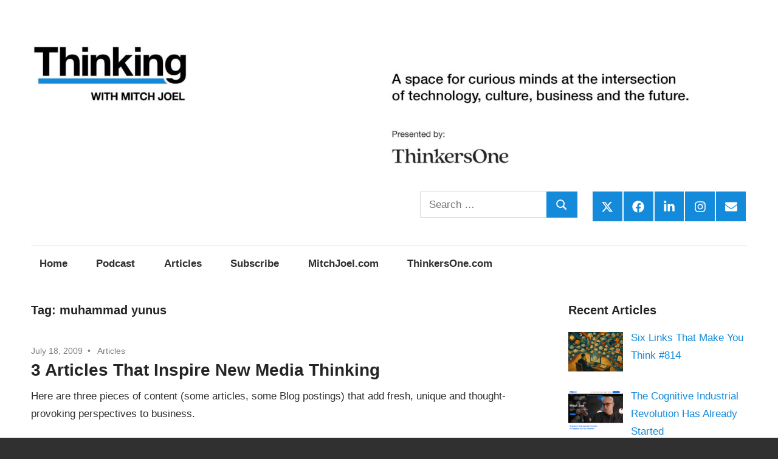

--- FILE ---
content_type: text/html; charset=UTF-8
request_url: https://www.sixpixels.com/tag/muhammad-yunus/
body_size: 17786
content:
<!DOCTYPE html>
<html lang="en-US">

<head>
<meta charset="UTF-8">
<meta name="viewport" content="width=device-width, initial-scale=1">
<link rel="profile" href="https://gmpg.org/xfn/11">
<link rel="pingback" href="https://www.sixpixels.com/xmlrpc.php">

<meta name='robots' content='index, follow, max-image-preview:large, max-snippet:-1, max-video-preview:-1' />

<!-- Google Tag Manager for WordPress by gtm4wp.com -->
<script data-cfasync="false" data-pagespeed-no-defer>
	var gtm4wp_datalayer_name = "dataLayer";
	var dataLayer = dataLayer || [];
</script>
<!-- End Google Tag Manager for WordPress by gtm4wp.com -->
	<!-- This site is optimized with the Yoast SEO plugin v26.7 - https://yoast.com/wordpress/plugins/seo/ -->
	<title>muhammad yunus Archives - Thinking With Mitch Joel, Formerly Six Pixels of Separation</title>
	<link rel="canonical" href="https://www.sixpixels.com/tag/muhammad-yunus/" />
	<meta property="og:locale" content="en_US" />
	<meta property="og:type" content="article" />
	<meta property="og:title" content="muhammad yunus Archives - Thinking With Mitch Joel, Formerly Six Pixels of Separation" />
	<meta property="og:url" content="https://www.sixpixels.com/tag/muhammad-yunus/" />
	<meta property="og:site_name" content="Thinking With Mitch Joel, Formerly Six Pixels of Separation" />
	<meta name="twitter:card" content="summary_large_image" />
	<meta name="twitter:site" content="@mitchjoel" />
	<script type="application/ld+json" class="yoast-schema-graph">{"@context":"https://schema.org","@graph":[{"@type":"CollectionPage","@id":"https://www.sixpixels.com/tag/muhammad-yunus/","url":"https://www.sixpixels.com/tag/muhammad-yunus/","name":"muhammad yunus Archives - Thinking With Mitch Joel, Formerly Six Pixels of Separation","isPartOf":{"@id":"https://www.sixpixels.com/#website"},"breadcrumb":{"@id":"https://www.sixpixels.com/tag/muhammad-yunus/#breadcrumb"},"inLanguage":"en-US"},{"@type":"BreadcrumbList","@id":"https://www.sixpixels.com/tag/muhammad-yunus/#breadcrumb","itemListElement":[{"@type":"ListItem","position":1,"name":"Home","item":"https://www.sixpixels.com/"},{"@type":"ListItem","position":2,"name":"muhammad yunus"}]},{"@type":"WebSite","@id":"https://www.sixpixels.com/#website","url":"https://www.sixpixels.com/","name":"Thinking With Mitch Joel, Formerly Six Pixels of Separation","description":"A space for curious minds at the intersection of technology, culture, business and the future.","publisher":{"@id":"https://www.sixpixels.com/#organization"},"potentialAction":[{"@type":"SearchAction","target":{"@type":"EntryPoint","urlTemplate":"https://www.sixpixels.com/?s={search_term_string}"},"query-input":{"@type":"PropertyValueSpecification","valueRequired":true,"valueName":"search_term_string"}}],"inLanguage":"en-US"},{"@type":"Organization","@id":"https://www.sixpixels.com/#organization","name":"Thinking With Mitch Joel, Formerly Six Pixels of Separation","url":"https://www.sixpixels.com/","logo":{"@type":"ImageObject","inLanguage":"en-US","@id":"https://www.sixpixels.com/#/schema/logo/image/","url":"https://www.sixpixels.com/wp-content/uploads/2025/09/TWMJ_Website_Header-1.jpg","contentUrl":"https://www.sixpixels.com/wp-content/uploads/2025/09/TWMJ_Website_Header-1.jpg","width":2500,"height":551,"caption":"Thinking With Mitch Joel, Formerly Six Pixels of Separation"},"image":{"@id":"https://www.sixpixels.com/#/schema/logo/image/"},"sameAs":["https://www.facebook.com/mitchjoelsixpixels","https://x.com/mitchjoel"]}]}</script>
	<!-- / Yoast SEO plugin. -->


<link rel='dns-prefetch' href='//stats.wp.com' />
<link rel='dns-prefetch' href='//v0.wordpress.com' />
<link rel='preconnect' href='//c0.wp.com' />
<link rel="alternate" type="application/rss+xml" title="Thinking With Mitch Joel, Formerly Six Pixels of Separation &raquo; Feed" href="https://www.sixpixels.com/feed/" />
<link rel="alternate" type="application/rss+xml" title="Thinking With Mitch Joel, Formerly Six Pixels of Separation &raquo; Comments Feed" href="https://www.sixpixels.com/comments/feed/" />
<link rel="alternate" type="application/rss+xml" title="Thinking With Mitch Joel, Formerly Six Pixels of Separation &raquo; muhammad yunus Tag Feed" href="https://www.sixpixels.com/tag/muhammad-yunus/feed/" />
<style id='wp-img-auto-sizes-contain-inline-css' type='text/css'>
img:is([sizes=auto i],[sizes^="auto," i]){contain-intrinsic-size:3000px 1500px}
/*# sourceURL=wp-img-auto-sizes-contain-inline-css */
</style>
<style id='wp-emoji-styles-inline-css' type='text/css'>

	img.wp-smiley, img.emoji {
		display: inline !important;
		border: none !important;
		box-shadow: none !important;
		height: 1em !important;
		width: 1em !important;
		margin: 0 0.07em !important;
		vertical-align: -0.1em !important;
		background: none !important;
		padding: 0 !important;
	}
/*# sourceURL=wp-emoji-styles-inline-css */
</style>
<style id='wp-block-library-inline-css' type='text/css'>
:root{--wp-block-synced-color:#7a00df;--wp-block-synced-color--rgb:122,0,223;--wp-bound-block-color:var(--wp-block-synced-color);--wp-editor-canvas-background:#ddd;--wp-admin-theme-color:#007cba;--wp-admin-theme-color--rgb:0,124,186;--wp-admin-theme-color-darker-10:#006ba1;--wp-admin-theme-color-darker-10--rgb:0,107,160.5;--wp-admin-theme-color-darker-20:#005a87;--wp-admin-theme-color-darker-20--rgb:0,90,135;--wp-admin-border-width-focus:2px}@media (min-resolution:192dpi){:root{--wp-admin-border-width-focus:1.5px}}.wp-element-button{cursor:pointer}:root .has-very-light-gray-background-color{background-color:#eee}:root .has-very-dark-gray-background-color{background-color:#313131}:root .has-very-light-gray-color{color:#eee}:root .has-very-dark-gray-color{color:#313131}:root .has-vivid-green-cyan-to-vivid-cyan-blue-gradient-background{background:linear-gradient(135deg,#00d084,#0693e3)}:root .has-purple-crush-gradient-background{background:linear-gradient(135deg,#34e2e4,#4721fb 50%,#ab1dfe)}:root .has-hazy-dawn-gradient-background{background:linear-gradient(135deg,#faaca8,#dad0ec)}:root .has-subdued-olive-gradient-background{background:linear-gradient(135deg,#fafae1,#67a671)}:root .has-atomic-cream-gradient-background{background:linear-gradient(135deg,#fdd79a,#004a59)}:root .has-nightshade-gradient-background{background:linear-gradient(135deg,#330968,#31cdcf)}:root .has-midnight-gradient-background{background:linear-gradient(135deg,#020381,#2874fc)}:root{--wp--preset--font-size--normal:16px;--wp--preset--font-size--huge:42px}.has-regular-font-size{font-size:1em}.has-larger-font-size{font-size:2.625em}.has-normal-font-size{font-size:var(--wp--preset--font-size--normal)}.has-huge-font-size{font-size:var(--wp--preset--font-size--huge)}.has-text-align-center{text-align:center}.has-text-align-left{text-align:left}.has-text-align-right{text-align:right}.has-fit-text{white-space:nowrap!important}#end-resizable-editor-section{display:none}.aligncenter{clear:both}.items-justified-left{justify-content:flex-start}.items-justified-center{justify-content:center}.items-justified-right{justify-content:flex-end}.items-justified-space-between{justify-content:space-between}.screen-reader-text{border:0;clip-path:inset(50%);height:1px;margin:-1px;overflow:hidden;padding:0;position:absolute;width:1px;word-wrap:normal!important}.screen-reader-text:focus{background-color:#ddd;clip-path:none;color:#444;display:block;font-size:1em;height:auto;left:5px;line-height:normal;padding:15px 23px 14px;text-decoration:none;top:5px;width:auto;z-index:100000}html :where(.has-border-color){border-style:solid}html :where([style*=border-top-color]){border-top-style:solid}html :where([style*=border-right-color]){border-right-style:solid}html :where([style*=border-bottom-color]){border-bottom-style:solid}html :where([style*=border-left-color]){border-left-style:solid}html :where([style*=border-width]){border-style:solid}html :where([style*=border-top-width]){border-top-style:solid}html :where([style*=border-right-width]){border-right-style:solid}html :where([style*=border-bottom-width]){border-bottom-style:solid}html :where([style*=border-left-width]){border-left-style:solid}html :where(img[class*=wp-image-]){height:auto;max-width:100%}:where(figure){margin:0 0 1em}html :where(.is-position-sticky){--wp-admin--admin-bar--position-offset:var(--wp-admin--admin-bar--height,0px)}@media screen and (max-width:600px){html :where(.is-position-sticky){--wp-admin--admin-bar--position-offset:0px}}

/*# sourceURL=wp-block-library-inline-css */
</style><style id='global-styles-inline-css' type='text/css'>
:root{--wp--preset--aspect-ratio--square: 1;--wp--preset--aspect-ratio--4-3: 4/3;--wp--preset--aspect-ratio--3-4: 3/4;--wp--preset--aspect-ratio--3-2: 3/2;--wp--preset--aspect-ratio--2-3: 2/3;--wp--preset--aspect-ratio--16-9: 16/9;--wp--preset--aspect-ratio--9-16: 9/16;--wp--preset--color--black: #000000;--wp--preset--color--cyan-bluish-gray: #abb8c3;--wp--preset--color--white: #ffffff;--wp--preset--color--pale-pink: #f78da7;--wp--preset--color--vivid-red: #cf2e2e;--wp--preset--color--luminous-vivid-orange: #ff6900;--wp--preset--color--luminous-vivid-amber: #fcb900;--wp--preset--color--light-green-cyan: #7bdcb5;--wp--preset--color--vivid-green-cyan: #00d084;--wp--preset--color--pale-cyan-blue: #8ed1fc;--wp--preset--color--vivid-cyan-blue: #0693e3;--wp--preset--color--vivid-purple: #9b51e0;--wp--preset--color--primary: #33bbcc;--wp--preset--color--secondary: #008899;--wp--preset--color--tertiary: #005566;--wp--preset--color--accent: #cc3833;--wp--preset--color--highlight: #009912;--wp--preset--color--light-gray: #f0f0f0;--wp--preset--color--gray: #999999;--wp--preset--color--dark-gray: #303030;--wp--preset--gradient--vivid-cyan-blue-to-vivid-purple: linear-gradient(135deg,rgb(6,147,227) 0%,rgb(155,81,224) 100%);--wp--preset--gradient--light-green-cyan-to-vivid-green-cyan: linear-gradient(135deg,rgb(122,220,180) 0%,rgb(0,208,130) 100%);--wp--preset--gradient--luminous-vivid-amber-to-luminous-vivid-orange: linear-gradient(135deg,rgb(252,185,0) 0%,rgb(255,105,0) 100%);--wp--preset--gradient--luminous-vivid-orange-to-vivid-red: linear-gradient(135deg,rgb(255,105,0) 0%,rgb(207,46,46) 100%);--wp--preset--gradient--very-light-gray-to-cyan-bluish-gray: linear-gradient(135deg,rgb(238,238,238) 0%,rgb(169,184,195) 100%);--wp--preset--gradient--cool-to-warm-spectrum: linear-gradient(135deg,rgb(74,234,220) 0%,rgb(151,120,209) 20%,rgb(207,42,186) 40%,rgb(238,44,130) 60%,rgb(251,105,98) 80%,rgb(254,248,76) 100%);--wp--preset--gradient--blush-light-purple: linear-gradient(135deg,rgb(255,206,236) 0%,rgb(152,150,240) 100%);--wp--preset--gradient--blush-bordeaux: linear-gradient(135deg,rgb(254,205,165) 0%,rgb(254,45,45) 50%,rgb(107,0,62) 100%);--wp--preset--gradient--luminous-dusk: linear-gradient(135deg,rgb(255,203,112) 0%,rgb(199,81,192) 50%,rgb(65,88,208) 100%);--wp--preset--gradient--pale-ocean: linear-gradient(135deg,rgb(255,245,203) 0%,rgb(182,227,212) 50%,rgb(51,167,181) 100%);--wp--preset--gradient--electric-grass: linear-gradient(135deg,rgb(202,248,128) 0%,rgb(113,206,126) 100%);--wp--preset--gradient--midnight: linear-gradient(135deg,rgb(2,3,129) 0%,rgb(40,116,252) 100%);--wp--preset--font-size--small: 13px;--wp--preset--font-size--medium: 20px;--wp--preset--font-size--large: 36px;--wp--preset--font-size--x-large: 42px;--wp--preset--spacing--20: 0.44rem;--wp--preset--spacing--30: 0.67rem;--wp--preset--spacing--40: 1rem;--wp--preset--spacing--50: 1.5rem;--wp--preset--spacing--60: 2.25rem;--wp--preset--spacing--70: 3.38rem;--wp--preset--spacing--80: 5.06rem;--wp--preset--shadow--natural: 6px 6px 9px rgba(0, 0, 0, 0.2);--wp--preset--shadow--deep: 12px 12px 50px rgba(0, 0, 0, 0.4);--wp--preset--shadow--sharp: 6px 6px 0px rgba(0, 0, 0, 0.2);--wp--preset--shadow--outlined: 6px 6px 0px -3px rgb(255, 255, 255), 6px 6px rgb(0, 0, 0);--wp--preset--shadow--crisp: 6px 6px 0px rgb(0, 0, 0);}:where(.is-layout-flex){gap: 0.5em;}:where(.is-layout-grid){gap: 0.5em;}body .is-layout-flex{display: flex;}.is-layout-flex{flex-wrap: wrap;align-items: center;}.is-layout-flex > :is(*, div){margin: 0;}body .is-layout-grid{display: grid;}.is-layout-grid > :is(*, div){margin: 0;}:where(.wp-block-columns.is-layout-flex){gap: 2em;}:where(.wp-block-columns.is-layout-grid){gap: 2em;}:where(.wp-block-post-template.is-layout-flex){gap: 1.25em;}:where(.wp-block-post-template.is-layout-grid){gap: 1.25em;}.has-black-color{color: var(--wp--preset--color--black) !important;}.has-cyan-bluish-gray-color{color: var(--wp--preset--color--cyan-bluish-gray) !important;}.has-white-color{color: var(--wp--preset--color--white) !important;}.has-pale-pink-color{color: var(--wp--preset--color--pale-pink) !important;}.has-vivid-red-color{color: var(--wp--preset--color--vivid-red) !important;}.has-luminous-vivid-orange-color{color: var(--wp--preset--color--luminous-vivid-orange) !important;}.has-luminous-vivid-amber-color{color: var(--wp--preset--color--luminous-vivid-amber) !important;}.has-light-green-cyan-color{color: var(--wp--preset--color--light-green-cyan) !important;}.has-vivid-green-cyan-color{color: var(--wp--preset--color--vivid-green-cyan) !important;}.has-pale-cyan-blue-color{color: var(--wp--preset--color--pale-cyan-blue) !important;}.has-vivid-cyan-blue-color{color: var(--wp--preset--color--vivid-cyan-blue) !important;}.has-vivid-purple-color{color: var(--wp--preset--color--vivid-purple) !important;}.has-black-background-color{background-color: var(--wp--preset--color--black) !important;}.has-cyan-bluish-gray-background-color{background-color: var(--wp--preset--color--cyan-bluish-gray) !important;}.has-white-background-color{background-color: var(--wp--preset--color--white) !important;}.has-pale-pink-background-color{background-color: var(--wp--preset--color--pale-pink) !important;}.has-vivid-red-background-color{background-color: var(--wp--preset--color--vivid-red) !important;}.has-luminous-vivid-orange-background-color{background-color: var(--wp--preset--color--luminous-vivid-orange) !important;}.has-luminous-vivid-amber-background-color{background-color: var(--wp--preset--color--luminous-vivid-amber) !important;}.has-light-green-cyan-background-color{background-color: var(--wp--preset--color--light-green-cyan) !important;}.has-vivid-green-cyan-background-color{background-color: var(--wp--preset--color--vivid-green-cyan) !important;}.has-pale-cyan-blue-background-color{background-color: var(--wp--preset--color--pale-cyan-blue) !important;}.has-vivid-cyan-blue-background-color{background-color: var(--wp--preset--color--vivid-cyan-blue) !important;}.has-vivid-purple-background-color{background-color: var(--wp--preset--color--vivid-purple) !important;}.has-black-border-color{border-color: var(--wp--preset--color--black) !important;}.has-cyan-bluish-gray-border-color{border-color: var(--wp--preset--color--cyan-bluish-gray) !important;}.has-white-border-color{border-color: var(--wp--preset--color--white) !important;}.has-pale-pink-border-color{border-color: var(--wp--preset--color--pale-pink) !important;}.has-vivid-red-border-color{border-color: var(--wp--preset--color--vivid-red) !important;}.has-luminous-vivid-orange-border-color{border-color: var(--wp--preset--color--luminous-vivid-orange) !important;}.has-luminous-vivid-amber-border-color{border-color: var(--wp--preset--color--luminous-vivid-amber) !important;}.has-light-green-cyan-border-color{border-color: var(--wp--preset--color--light-green-cyan) !important;}.has-vivid-green-cyan-border-color{border-color: var(--wp--preset--color--vivid-green-cyan) !important;}.has-pale-cyan-blue-border-color{border-color: var(--wp--preset--color--pale-cyan-blue) !important;}.has-vivid-cyan-blue-border-color{border-color: var(--wp--preset--color--vivid-cyan-blue) !important;}.has-vivid-purple-border-color{border-color: var(--wp--preset--color--vivid-purple) !important;}.has-vivid-cyan-blue-to-vivid-purple-gradient-background{background: var(--wp--preset--gradient--vivid-cyan-blue-to-vivid-purple) !important;}.has-light-green-cyan-to-vivid-green-cyan-gradient-background{background: var(--wp--preset--gradient--light-green-cyan-to-vivid-green-cyan) !important;}.has-luminous-vivid-amber-to-luminous-vivid-orange-gradient-background{background: var(--wp--preset--gradient--luminous-vivid-amber-to-luminous-vivid-orange) !important;}.has-luminous-vivid-orange-to-vivid-red-gradient-background{background: var(--wp--preset--gradient--luminous-vivid-orange-to-vivid-red) !important;}.has-very-light-gray-to-cyan-bluish-gray-gradient-background{background: var(--wp--preset--gradient--very-light-gray-to-cyan-bluish-gray) !important;}.has-cool-to-warm-spectrum-gradient-background{background: var(--wp--preset--gradient--cool-to-warm-spectrum) !important;}.has-blush-light-purple-gradient-background{background: var(--wp--preset--gradient--blush-light-purple) !important;}.has-blush-bordeaux-gradient-background{background: var(--wp--preset--gradient--blush-bordeaux) !important;}.has-luminous-dusk-gradient-background{background: var(--wp--preset--gradient--luminous-dusk) !important;}.has-pale-ocean-gradient-background{background: var(--wp--preset--gradient--pale-ocean) !important;}.has-electric-grass-gradient-background{background: var(--wp--preset--gradient--electric-grass) !important;}.has-midnight-gradient-background{background: var(--wp--preset--gradient--midnight) !important;}.has-small-font-size{font-size: var(--wp--preset--font-size--small) !important;}.has-medium-font-size{font-size: var(--wp--preset--font-size--medium) !important;}.has-large-font-size{font-size: var(--wp--preset--font-size--large) !important;}.has-x-large-font-size{font-size: var(--wp--preset--font-size--x-large) !important;}
/*# sourceURL=global-styles-inline-css */
</style>

<style id='classic-theme-styles-inline-css' type='text/css'>
/*! This file is auto-generated */
.wp-block-button__link{color:#fff;background-color:#32373c;border-radius:9999px;box-shadow:none;text-decoration:none;padding:calc(.667em + 2px) calc(1.333em + 2px);font-size:1.125em}.wp-block-file__button{background:#32373c;color:#fff;text-decoration:none}
/*# sourceURL=/wp-includes/css/classic-themes.min.css */
</style>
<link rel='stylesheet' id='wp-components-css' href='https://c0.wp.com/c/6.9/wp-includes/css/dist/components/style.min.css' type='text/css' media='all' />
<link rel='stylesheet' id='wp-preferences-css' href='https://c0.wp.com/c/6.9/wp-includes/css/dist/preferences/style.min.css' type='text/css' media='all' />
<link rel='stylesheet' id='wp-block-editor-css' href='https://c0.wp.com/c/6.9/wp-includes/css/dist/block-editor/style.min.css' type='text/css' media='all' />
<link rel='stylesheet' id='popup-maker-block-library-style-css' href='https://www.sixpixels.com/wp-content/plugins/popup-maker/dist/packages/block-library-style.css?ver=dbea705cfafe089d65f1' type='text/css' media='all' />
<link rel='stylesheet' id='secondline-psb-subscribe-button-styles-css' href='https://www.sixpixels.com/wp-content/plugins/podcast-subscribe-buttons/assets/css/secondline-psb-styles.css?ver=6.9' type='text/css' media='all' />
<link rel='stylesheet' id='simple-banner-style-css' href='https://www.sixpixels.com/wp-content/plugins/simple-banner/simple-banner.css?ver=3.2.0' type='text/css' media='all' />
<link rel='stylesheet' id='ppress-frontend-css' href='https://www.sixpixels.com/wp-content/plugins/wp-user-avatar/assets/css/frontend.min.css?ver=4.16.8' type='text/css' media='all' />
<link rel='stylesheet' id='ppress-flatpickr-css' href='https://www.sixpixels.com/wp-content/plugins/wp-user-avatar/assets/flatpickr/flatpickr.min.css?ver=4.16.8' type='text/css' media='all' />
<link rel='stylesheet' id='ppress-select2-css' href='https://www.sixpixels.com/wp-content/plugins/wp-user-avatar/assets/select2/select2.min.css?ver=6.9' type='text/css' media='all' />
<link rel='stylesheet' id='maxwell-stylesheet-css' href='https://www.sixpixels.com/wp-content/themes/maxwell/style.css?ver=2.4.2' type='text/css' media='all' />
<style id='maxwell-stylesheet-inline-css' type='text/css'>
.site-title, .site-description, .type-post .entry-footer .entry-author, .primary-navigation-wrap .header-search { position: absolute; clip: rect(1px, 1px, 1px, 1px); width: 1px; height: 1px; overflow: hidden; }
.site-branding .custom-logo { width: 1250px; }
/*# sourceURL=maxwell-stylesheet-inline-css */
</style>
<link rel='stylesheet' id='maxwell-safari-flexbox-fixes-css' href='https://www.sixpixels.com/wp-content/themes/maxwell/assets/css/safari-flexbox-fixes.css?ver=20200827' type='text/css' media='all' />
<link rel='stylesheet' id='maxwell-pro-css' href='https://www.sixpixels.com/wp-content/plugins/maxwell-pro/assets/css/maxwell-pro.css?ver=2.2.7' type='text/css' media='all' />
<style id='maxwell-pro-inline-css' type='text/css'>
:root {--top-navi-submenu-color: #252524;--navi-submenu-color: #252524;--link-color: #148adb;--link-hover-color: #252524;--button-color: #148adb;--button-hover-color: #252524;--title-color: #252524;--site-title-color: #252524;--widget-title-color: #252524;}:root {--text-font: "Helvetica", Arial, Helvetica, sans-serif; --title-font: "Helvetica", Arial, Helvetica, sans-serif; --navi-font: "Helvetica", Arial, Helvetica, sans-serif; --navi-font-weight: bold; --widget-title-font: "Helvetica", Arial, Helvetica, sans-serif; }
/*# sourceURL=maxwell-pro-inline-css */
</style>
<link rel='stylesheet' id='popup-maker-site-css' href='//www.sixpixels.com/wp-content/uploads/pum/pum-site-styles.css?generated=1755183646&#038;ver=1.21.5' type='text/css' media='all' />
<script type="text/javascript" src="https://c0.wp.com/c/6.9/wp-includes/js/jquery/jquery.min.js" id="jquery-core-js"></script>
<script type="text/javascript" src="https://c0.wp.com/c/6.9/wp-includes/js/jquery/jquery-migrate.min.js" id="jquery-migrate-js"></script>
<script type="text/javascript" id="simple-banner-script-js-before">
/* <![CDATA[ */
const simpleBannerScriptParams = {"pro_version_enabled":"","debug_mode":false,"id":1772,"version":"3.2.0","banner_params":[{"hide_simple_banner":"yes","simple_banner_prepend_element":"body","simple_banner_position":"static","header_margin":"","header_padding":"","wp_body_open_enabled":"","wp_body_open":true,"simple_banner_z_index":"","simple_banner_text":"Check out my new thought leadership platform. <u><a href=\"http:\/\/www.thinkersone.com\">Click here to visit ThinkersOne.<\/a><\/u>","disabled_on_current_page":false,"disabled_pages_array":[],"is_current_page_a_post":true,"disabled_on_posts":"","simple_banner_disabled_page_paths":"","simple_banner_font_size":"14px","simple_banner_color":"#252524","simple_banner_text_color":"#ffffff","simple_banner_link_color":"#49b5fd","simple_banner_close_color":"#ffffff","simple_banner_custom_css":"","simple_banner_scrolling_custom_css":"","simple_banner_text_custom_css":"","simple_banner_button_css":"","site_custom_css":"","keep_site_custom_css":"","site_custom_js":"","keep_site_custom_js":"","close_button_enabled":"","close_button_expiration":"","close_button_cookie_set":false,"current_date":{"date":"2026-01-17 23:14:08.474094","timezone_type":3,"timezone":"UTC"},"start_date":{"date":"2026-01-17 23:14:08.474098","timezone_type":3,"timezone":"UTC"},"end_date":{"date":"2026-01-17 23:14:08.474101","timezone_type":3,"timezone":"UTC"},"simple_banner_start_after_date":"","simple_banner_remove_after_date":"","simple_banner_insert_inside_element":""}]}
//# sourceURL=simple-banner-script-js-before
/* ]]> */
</script>
<script type="text/javascript" src="https://www.sixpixels.com/wp-content/plugins/simple-banner/simple-banner.js?ver=3.2.0" id="simple-banner-script-js"></script>
<script type="text/javascript" src="https://www.sixpixels.com/wp-content/plugins/wp-user-avatar/assets/flatpickr/flatpickr.min.js?ver=4.16.8" id="ppress-flatpickr-js"></script>
<script type="text/javascript" src="https://www.sixpixels.com/wp-content/plugins/wp-user-avatar/assets/select2/select2.min.js?ver=4.16.8" id="ppress-select2-js"></script>
<script type="text/javascript" src="https://www.sixpixels.com/wp-content/themes/maxwell/assets/js/svgxuse.min.js?ver=1.2.6" id="svgxuse-js"></script>
<link rel="https://api.w.org/" href="https://www.sixpixels.com/wp-json/" /><link rel="alternate" title="JSON" type="application/json" href="https://www.sixpixels.com/wp-json/wp/v2/tags/11147" /><link rel="EditURI" type="application/rsd+xml" title="RSD" href="https://www.sixpixels.com/xmlrpc.php?rsd" />
<script type="text/javascript">//<![CDATA[
  function external_links_in_new_windows_loop() {
    if (!document.links) {
      document.links = document.getElementsByTagName('a');
    }
    var change_link = false;
    var force = '';
    var ignore = '';

    for (var t=0; t<document.links.length; t++) {
      var all_links = document.links[t];
      change_link = false;
      
      if(document.links[t].hasAttribute('onClick') == false) {
        // forced if the address starts with http (or also https), but does not link to the current domain
        if(all_links.href.search(/^http/) != -1 && all_links.href.search('www.sixpixels.com') == -1 && all_links.href.search(/^#/) == -1) {
          // console.log('Changed ' + all_links.href);
          change_link = true;
        }
          
        if(force != '' && all_links.href.search(force) != -1) {
          // forced
          // console.log('force ' + all_links.href);
          change_link = true;
        }
        
        if(ignore != '' && all_links.href.search(ignore) != -1) {
          // console.log('ignore ' + all_links.href);
          // ignored
          change_link = false;
        }

        if(change_link == true) {
          // console.log('Changed ' + all_links.href);
          document.links[t].setAttribute('onClick', 'javascript:window.open(\'' + all_links.href.replace(/'/g, '') + '\', \'_blank\', \'noopener\'); return false;');
          document.links[t].removeAttribute('target');
        }
      }
    }
  }
  
  // Load
  function external_links_in_new_windows_load(func)
  {  
    var oldonload = window.onload;
    if (typeof window.onload != 'function'){
      window.onload = func;
    } else {
      window.onload = function(){
        oldonload();
        func();
      }
    }
  }

  external_links_in_new_windows_load(external_links_in_new_windows_loop);
  //]]></script>

<style id="simple-banner-hide" type="text/css">.simple-banner{display:none;}</style><style id="simple-banner-position" type="text/css">.simple-banner{position:static;}</style><style id="simple-banner-font-size" type="text/css">.simple-banner .simple-banner-text{font-size:14px;}</style><style id="simple-banner-background-color" type="text/css">.simple-banner{background:#252524;}</style><style id="simple-banner-text-color" type="text/css">.simple-banner .simple-banner-text{color:#ffffff;}</style><style id="simple-banner-link-color" type="text/css">.simple-banner .simple-banner-text a{color:#49b5fd;}</style><style id="simple-banner-z-index" type="text/css">.simple-banner{z-index: 99999;}</style><style id="simple-banner-close-color" type="text/css">.simple-banner .simple-banner-button{color:#ffffff;}</style><style id="simple-banner-site-custom-css-dummy" type="text/css"></style><script id="simple-banner-site-custom-js-dummy" type="text/javascript"></script>	<style>img#wpstats{display:none}</style>
		
<!-- Google Tag Manager for WordPress by gtm4wp.com -->
<!-- GTM Container placement set to automatic -->
<script data-cfasync="false" data-pagespeed-no-defer>
	var dataLayer_content = {"pagePostType":"post","pagePostType2":"tag-post"};
	dataLayer.push( dataLayer_content );
</script>
<script data-cfasync="false" data-pagespeed-no-defer>
(function(w,d,s,l,i){w[l]=w[l]||[];w[l].push({'gtm.start':
new Date().getTime(),event:'gtm.js'});var f=d.getElementsByTagName(s)[0],
j=d.createElement(s),dl=l!='dataLayer'?'&l='+l:'';j.async=true;j.src=
'//www.googletagmanager.com/gtm.js?id='+i+dl;f.parentNode.insertBefore(j,f);
})(window,document,'script','dataLayer','GTM-TLVRFJR');
</script>
<!-- End Google Tag Manager for WordPress by gtm4wp.com --><link rel="icon" href="https://www.sixpixels.com/wp-content/uploads/2025/09/cropped-TWMJ_Favicon-32x32.jpg" sizes="32x32" />
<link rel="icon" href="https://www.sixpixels.com/wp-content/uploads/2025/09/cropped-TWMJ_Favicon-192x192.jpg" sizes="192x192" />
<link rel="apple-touch-icon" href="https://www.sixpixels.com/wp-content/uploads/2025/09/cropped-TWMJ_Favicon-180x180.jpg" />
<meta name="msapplication-TileImage" content="https://www.sixpixels.com/wp-content/uploads/2025/09/cropped-TWMJ_Favicon-270x270.jpg" />
		<style type="text/css" id="wp-custom-css">
			audio {
	width: 100%;
}
/* This is code for the pop-up 
 * Rocky @ 2/4/2019 - */
#pum_popup_title_5764 {
	text-align: center;
	padding-top: 20px;
}

#mc_embed_signup_label {
    padding: 0px 20px 0px 20px;
}

#mce-EMAIL {
	width: 100%;
}

#mc-embedded-subscribe {
	width: 90%;
	background: #2d307e;
	margin-top: 10px;
}

#mc-embedded-subscribe:hover {
	background: #7c7eb3;
}

.mc-form-lowertext {
	font-size: 80%;
	font-style: italic;
	text-align: center;
}

#popmake-5764 {
  padding: 4px;	
}

		</style>
		</head>

<body class="archive tag tag-muhammad-yunus tag-11147 wp-custom-logo wp-embed-responsive wp-theme-maxwell post-layout-one-column">

<!-- GTM Container placement set to automatic -->
<!-- Google Tag Manager (noscript) -->
				<noscript><iframe src="https://www.googletagmanager.com/ns.html?id=GTM-TLVRFJR" height="0" width="0" style="display:none;visibility:hidden" aria-hidden="true"></iframe></noscript>
<!-- End Google Tag Manager (noscript) -->
	
	
	<div id="page" class="hfeed site">

		<a class="skip-link screen-reader-text" href="#content">Skip to content</a>

		
		<header id="masthead" class="site-header clearfix" role="banner">

			<div class="header-main container clearfix">

				<div id="logo" class="site-branding clearfix">

					<a href="https://www.sixpixels.com/" class="custom-logo-link" rel="home"><img width="2500" height="551" src="https://www.sixpixels.com/wp-content/uploads/2025/09/TWMJ_Website_Header-1.jpg" class="custom-logo" alt="Thinking With Mitch Joel, Formerly Six Pixels of Separation" decoding="async" srcset="https://www.sixpixels.com/wp-content/uploads/2025/09/TWMJ_Website_Header-1.jpg 2500w, https://www.sixpixels.com/wp-content/uploads/2025/09/TWMJ_Website_Header-1-300x66.jpg 300w, https://www.sixpixels.com/wp-content/uploads/2025/09/TWMJ_Website_Header-1-1024x226.jpg 1024w, https://www.sixpixels.com/wp-content/uploads/2025/09/TWMJ_Website_Header-1-768x169.jpg 768w, https://www.sixpixels.com/wp-content/uploads/2025/09/TWMJ_Website_Header-1-1536x339.jpg 1536w, https://www.sixpixels.com/wp-content/uploads/2025/09/TWMJ_Website_Header-1-2048x451.jpg 2048w" sizes="(max-width: 2500px) 100vw, 2500px" /></a>					
			<p class="site-title"><a href="https://www.sixpixels.com/" rel="home">Thinking With Mitch Joel, Formerly Six Pixels of Separation</a></p>

								
			<p class="site-description">A space for curious minds at the intersection of technology, culture, business and the future.</p>

			
				</div><!-- .site-branding -->

				<div class="header-widgets clearfix">

					<aside id="tzwb-social-icons-7" class="header-widget tzwb-social-icons">
		<div class="tzwb-content tzwb-clearfix">

			<ul id="menu-social-icons-menu" class="tzwb-social-icons-menu social-icons-menu menu"><li id="menu-item-5266" class="menu-item menu-item-type-custom menu-item-object-custom menu-item-5266"><a target="_blank" href="https://x.com/mitchjoel"><span class="screen-reader-text">X</span><svg class="icon icon-x-twitter" aria-hidden="true" role="img"> <use xlink:href="https://www.sixpixels.com/wp-content/plugins/themezee-widget-bundle/assets/icons/social-icons.svg?ver=20251220#icon-x-twitter"></use> </svg></a></li>
<li id="menu-item-5268" class="menu-item menu-item-type-custom menu-item-object-custom menu-item-5268"><a target="_blank" href="https://www.facebook.com/MitchJoel/"><span class="screen-reader-text">Facebook</span><svg class="icon icon-facebook" aria-hidden="true" role="img"> <use xlink:href="https://www.sixpixels.com/wp-content/plugins/themezee-widget-bundle/assets/icons/social-icons.svg?ver=20251220#icon-facebook"></use> </svg></a></li>
<li id="menu-item-5270" class="menu-item menu-item-type-custom menu-item-object-custom menu-item-5270"><a target="_blank" href="https://www.linkedin.com/in/mitchjoel/"><span class="screen-reader-text">LinkedIn</span><svg class="icon icon-linkedin" aria-hidden="true" role="img"> <use xlink:href="https://www.sixpixels.com/wp-content/plugins/themezee-widget-bundle/assets/icons/social-icons.svg?ver=20251220#icon-linkedin"></use> </svg></a></li>
<li id="menu-item-5272" class="menu-item menu-item-type-custom menu-item-object-custom menu-item-5272"><a target="_blank" href="https://www.instagram.com/mitchjoel/"><span class="screen-reader-text">Instagram</span><svg class="icon icon-instagram" aria-hidden="true" role="img"> <use xlink:href="https://www.sixpixels.com/wp-content/plugins/themezee-widget-bundle/assets/icons/social-icons.svg?ver=20251220#icon-instagram"></use> </svg></a></li>
<li id="menu-item-5285" class="menu-item menu-item-type-custom menu-item-object-custom menu-item-5285"><a href="/cdn-cgi/l/email-protection#cca4a9a0a0a38cbfa5b4bca5b4a9a0bfe2afa3a1"><span class="screen-reader-text">Email</span><svg class="icon icon-envelope" aria-hidden="true" role="img"> <use xlink:href="https://www.sixpixels.com/wp-content/plugins/themezee-widget-bundle/assets/icons/social-icons.svg?ver=20251220#icon-envelope"></use> </svg></a></li>
</ul>
		</div>

		</aside><aside id="search-4" class="header-widget widget_search">
<form role="search" method="get" class="search-form" action="https://www.sixpixels.com/">
	<label>
		<span class="screen-reader-text">Search for:</span>
		<input type="search" class="search-field"
			placeholder="Search &hellip;"
			value="" name="s"
			title="Search for:" />
	</label>
	<button type="submit" class="search-submit">
		<svg class="icon icon-search" aria-hidden="true" role="img"> <use xlink:href="https://www.sixpixels.com/wp-content/themes/maxwell/assets/icons/genericons-neue.svg#search"></use> </svg>		<span class="screen-reader-text">Search</span>
	</button>
</form>
</aside>
				</div><!-- .header-widgets -->

			</div><!-- .header-main -->

			

	<div id="main-navigation-wrap" class="primary-navigation-wrap">

		
		<button class="primary-menu-toggle menu-toggle" aria-controls="primary-menu" aria-expanded="false" >
			<svg class="icon icon-menu" aria-hidden="true" role="img"> <use xlink:href="https://www.sixpixels.com/wp-content/themes/maxwell/assets/icons/genericons-neue.svg#menu"></use> </svg><svg class="icon icon-close" aria-hidden="true" role="img"> <use xlink:href="https://www.sixpixels.com/wp-content/themes/maxwell/assets/icons/genericons-neue.svg#close"></use> </svg>			<span class="menu-toggle-text">Navigation</span>
		</button>

		<div class="primary-navigation">

			<nav id="site-navigation" class="main-navigation" role="navigation"  aria-label="Primary Menu">

				<ul id="primary-menu" class="menu"><li id="menu-item-5414" class="menu-item menu-item-type-custom menu-item-object-custom menu-item-home menu-item-5414"><a href="https://www.sixpixels.com/">Home</a></li>
<li id="menu-item-5246" class="menu-item menu-item-type-taxonomy menu-item-object-category menu-item-5246"><a href="https://www.sixpixels.com/category/podcast/">Podcast</a></li>
<li id="menu-item-5245" class="menu-item menu-item-type-taxonomy menu-item-object-category menu-item-5245"><a href="https://www.sixpixels.com/category/articles/">Articles</a></li>
<li id="menu-item-8718" class="menu-item menu-item-type-custom menu-item-object-custom menu-item-8718"><a href="https://www.sixpixels.com/subscribe/">Subscribe</a></li>
<li id="menu-item-10770" class="menu-item menu-item-type-custom menu-item-object-custom menu-item-10770"><a href="http://www.mitchjoel.com">MitchJoel.com</a></li>
<li id="menu-item-10771" class="menu-item menu-item-type-custom menu-item-object-custom menu-item-10771"><a href="http://www.thinkersone.com">ThinkersOne.com</a></li>
</ul>			</nav><!-- #site-navigation -->

		</div><!-- .primary-navigation -->

	</div>



		</header><!-- #masthead -->

		
		
		<div id="content" class="site-content container clearfix">

			
	<section id="primary" class="content-archive content-area">
		<main id="main" class="site-main" role="main">

		
			<header class="page-header">

				<h1 class="archive-title">Tag: <span>muhammad yunus</span></h1>				
			</header><!-- .page-header -->

			<div id="post-wrapper" class="post-wrapper clearfix">

				
<div class="post-column clearfix">

	<article id="post-1772" class="post-1772 post type-post status-publish format-standard hentry category-articles tag-3m tag-andrew-savikas tag-apple tag-article tag-blog-post tag-business tag-content tag-content-is-a-service-business tag-conversation tag-etsy tag-findthefarmer tag-flickr tag-genentech tag-generation-m-manifesto tag-google tag-harvard-business-publishing tag-itunes tag-jeff-sachs tag-kevin-kelly tag-kiva tag-movement tag-muhammad-yunus tag-new-media tag-obama tag-oreilly tag-publishing tag-shigeru-miyamoto tag-steve-jobs tag-talking-points-memo tag-technium tag-threadless tag-tools-of-change-for-publishing tag-twitter tag-umair-haque tag-where-attention-flows-money-will-follow">

		
		<header class="entry-header">

			<div class="entry-meta"><span class="meta-date"><a href="https://www.sixpixels.com/articles/archives/3_articles_that_inspire_new_media_thinking/" title="10:29 am" rel="bookmark"><time class="entry-date published updated" datetime="2009-07-18T10:29:20-04:00">July 18, 2009</time></a></span><span class="meta-category"> <a href="https://www.sixpixels.com/category/articles/" rel="category tag">Articles</a></span></div>
			<h2 class="entry-title"><a href="https://www.sixpixels.com/articles/archives/3_articles_that_inspire_new_media_thinking/" rel="bookmark">3 Articles That Inspire New Media Thinking</a></h2>
		</header><!-- .entry-header -->

		<div class="entry-content entry-excerpt clearfix">
			<p>Here are three pieces of content (some articles, some Blog postings) that add fresh, unique and thought-provoking perspectives to business.</p>
			
			<a href="https://www.sixpixels.com/articles/archives/3_articles_that_inspire_new_media_thinking/" class="more-link">Continue reading</a>

					</div><!-- .entry-content -->

	</article>

</div>

			</div>

			
		
		</main><!-- #main -->
	</section><!-- #primary -->

	
	<section id="secondary" class="sidebar widget-area clearfix" role="complementary">

		<aside id="tzwb-recent-posts-3" class="widget tzwb-recent-posts clearfix"><div class="widget-header"><h3 class="widget-title">Recent Articles</h3></div>
		<div class="tzwb-content tzwb-clearfix">

			<ul class="tzwb-posts-list">
				
					<li class="tzwb-has-thumbnail">
						<a href="https://www.sixpixels.com/articles/archives/six-links-that-make-you-think-814/" title="Six Links That Make You Think #814">
							<img width="90" height="65" src="https://www.sixpixels.com/wp-content/uploads/2025/06/SixLinks2025-90x65.png" class="attachment-tzwb-thumbnail size-tzwb-thumbnail wp-post-image" alt="" decoding="async" loading="lazy" />						</a>

				
					<a href="https://www.sixpixels.com/articles/archives/six-links-that-make-you-think-814/" title="Six Links That Make You Think #814">
						Six Links That Make You Think #814					</a>

				
					<li class="tzwb-has-thumbnail">
						<a href="https://www.sixpixels.com/articles/archives/the-cognitive-industrial-revolution-has-already-started/" title="The Cognitive Industrial Revolution Has Already Started">
							<img width="90" height="65" src="https://www.sixpixels.com/wp-content/uploads/2025/11/MJSpeakersSpotlight-90x65.png" class="attachment-tzwb-thumbnail size-tzwb-thumbnail wp-post-image" alt="" decoding="async" loading="lazy" />						</a>

				
					<a href="https://www.sixpixels.com/articles/archives/the-cognitive-industrial-revolution-has-already-started/" title="The Cognitive Industrial Revolution Has Already Started">
						The Cognitive Industrial Revolution Has Already Started					</a>

				
					<li class="tzwb-has-thumbnail">
						<a href="https://www.sixpixels.com/articles/archives/the-legendary-billy-sheehan-on-this-months-groove-the-no-treble-podcast/" title="The Legendary Billy Sheehan On This Month&#8217;s Groove &#8211; The No Treble Podcast">
							<img width="90" height="65" src="https://www.sixpixels.com/wp-content/uploads/2026/01/BillySheehanGroove-90x65.png" class="attachment-tzwb-thumbnail size-tzwb-thumbnail wp-post-image" alt="" decoding="async" loading="lazy" />						</a>

				
					<a href="https://www.sixpixels.com/articles/archives/the-legendary-billy-sheehan-on-this-months-groove-the-no-treble-podcast/" title="The Legendary Billy Sheehan On This Month&#8217;s Groove &#8211; The No Treble Podcast">
						The Legendary Billy Sheehan On This Month&#8217;s Groove &#8211; The No Treble Podcast					</a>

				
					<li class="tzwb-has-thumbnail">
						<a href="https://www.sixpixels.com/articles/archives/ai-doesnt-replace-workers-it-exposes-work/" title="AI Doesn’t Replace Workers&#8230; It Exposes Work (In A Good Way)">
							<img width="90" height="65" src="https://www.sixpixels.com/wp-content/uploads/2026/01/AIWork-90x65.jpg" class="attachment-tzwb-thumbnail size-tzwb-thumbnail wp-post-image" alt="" decoding="async" loading="lazy" />						</a>

				
					<a href="https://www.sixpixels.com/articles/archives/ai-doesnt-replace-workers-it-exposes-work/" title="AI Doesn’t Replace Workers&#8230; It Exposes Work (In A Good Way)">
						AI Doesn’t Replace Workers&#8230; It Exposes Work (In A Good Way)					</a>

				
					<li class="tzwb-has-thumbnail">
						<a href="https://www.sixpixels.com/articles/archives/ai-safety-isnt-about-free-speech/" title="AI Safety Isn’t About Free Speech">
							<img width="90" height="65" src="https://www.sixpixels.com/wp-content/uploads/2026/01/AISpeech-90x65.jpg" class="attachment-tzwb-thumbnail size-tzwb-thumbnail wp-post-image" alt="" decoding="async" loading="lazy" />						</a>

				
					<a href="https://www.sixpixels.com/articles/archives/ai-safety-isnt-about-free-speech/" title="AI Safety Isn’t About Free Speech">
						AI Safety Isn’t About Free Speech					</a>

							</ul>

		</div>

		</aside><aside id="tzwb-recent-posts-5" class="widget tzwb-recent-posts clearfix"><div class="widget-header"><h3 class="widget-title">Recent Podcasts</h3></div>
		<div class="tzwb-content tzwb-clearfix">

			<ul class="tzwb-posts-list">
				
					<li class="tzwb-has-thumbnail">
						<a href="https://www.sixpixels.com/podcast/archives/more-humane-work-with-joe-oconnor-twmj-1018/" title="More Humane Work With Joe O&#8217;Connor &#8211; TWMJ #1018">
							<img width="90" height="65" src="https://www.sixpixels.com/wp-content/uploads/2026/01/TWMJ_Youtube_Ep-1017-90x65.jpg" class="attachment-tzwb-thumbnail size-tzwb-thumbnail wp-post-image" alt="" decoding="async" loading="lazy" />						</a>

				
					<a href="https://www.sixpixels.com/podcast/archives/more-humane-work-with-joe-oconnor-twmj-1018/" title="More Humane Work With Joe O&#8217;Connor &#8211; TWMJ #1018">
						More Humane Work With Joe O&#8217;Connor &#8211; TWMJ #1018					</a>

				
		<div class="tzwb-entry-meta entry-meta">

		
			<span class="tzwb-meta-date meta-date">January 11, 2026</span>

		
		
		
		</div>

		
					<li class="tzwb-has-thumbnail">
						<a href="https://www.sixpixels.com/podcast/archives/why-were-all-digitally-exhausted-with-paul-leonardi-twmj-1017/" title="Why We&#8217;re All Digitally Exhausted With Paul Leonardi &#8211; TWMJ #1017">
							<img width="90" height="65" src="https://www.sixpixels.com/wp-content/uploads/2025/12/TWMJ_Youtube_Ep-1016-90x65.jpg" class="attachment-tzwb-thumbnail size-tzwb-thumbnail wp-post-image" alt="" decoding="async" loading="lazy" />						</a>

				
					<a href="https://www.sixpixels.com/podcast/archives/why-were-all-digitally-exhausted-with-paul-leonardi-twmj-1017/" title="Why We&#8217;re All Digitally Exhausted With Paul Leonardi &#8211; TWMJ #1017">
						Why We&#8217;re All Digitally Exhausted With Paul Leonardi &#8211; TWMJ #1017					</a>

				
		<div class="tzwb-entry-meta entry-meta">

		
			<span class="tzwb-meta-date meta-date">January 4, 2026</span>

		
		
		
		</div>

		
					<li class="tzwb-has-thumbnail">
						<a href="https://www.sixpixels.com/podcast/archives/ai-and-the-future-of-marketing-with-mark-schaefer-twmj-1016/" title="AI And The Future Of Marketing With Mark Schaefer &#8211; TWMJ #1016">
							<img width="90" height="65" src="https://www.sixpixels.com/wp-content/uploads/2025/12/TWMJ_Youtube_Ep-1019-90x65.jpg" class="attachment-tzwb-thumbnail size-tzwb-thumbnail wp-post-image" alt="" decoding="async" loading="lazy" />						</a>

				
					<a href="https://www.sixpixels.com/podcast/archives/ai-and-the-future-of-marketing-with-mark-schaefer-twmj-1016/" title="AI And The Future Of Marketing With Mark Schaefer &#8211; TWMJ #1016">
						AI And The Future Of Marketing With Mark Schaefer &#8211; TWMJ #1016					</a>

				
		<div class="tzwb-entry-meta entry-meta">

		
			<span class="tzwb-meta-date meta-date">December 28, 2025</span>

		
		
		
		</div>

		
					<li class="tzwb-has-thumbnail">
						<a href="https://www.sixpixels.com/podcast/archives/navigate-hidden-markets-with-judd-kessler-twmj-1015/" title="Navigate Hidden Markets With Judd Kessler &#8211; TWMJ #1015">
							<img width="90" height="65" src="https://www.sixpixels.com/wp-content/uploads/2025/12/TWMJ_Youtube_Ep-1015-90x65.jpg" class="attachment-tzwb-thumbnail size-tzwb-thumbnail wp-post-image" alt="" decoding="async" loading="lazy" />						</a>

				
					<a href="https://www.sixpixels.com/podcast/archives/navigate-hidden-markets-with-judd-kessler-twmj-1015/" title="Navigate Hidden Markets With Judd Kessler &#8211; TWMJ #1015">
						Navigate Hidden Markets With Judd Kessler &#8211; TWMJ #1015					</a>

				
		<div class="tzwb-entry-meta entry-meta">

		
			<span class="tzwb-meta-date meta-date">December 21, 2025</span>

		
		
		
		</div>

					</ul>

		</div>

		</aside><aside id="archives-2" class="widget widget_archive clearfix"><div class="widget-header"><h3 class="widget-title">Archives</h3></div>
			<ul>
					<li><a href='https://www.sixpixels.com/2026/01/'>January 2026</a></li>
	<li><a href='https://www.sixpixels.com/2025/12/'>December 2025</a></li>
	<li><a href='https://www.sixpixels.com/2025/11/'>November 2025</a></li>
	<li><a href='https://www.sixpixels.com/2025/10/'>October 2025</a></li>
	<li><a href='https://www.sixpixels.com/2025/09/'>September 2025</a></li>
	<li><a href='https://www.sixpixels.com/2025/08/'>August 2025</a></li>
	<li><a href='https://www.sixpixels.com/2025/07/'>July 2025</a></li>
	<li><a href='https://www.sixpixels.com/2025/06/'>June 2025</a></li>
	<li><a href='https://www.sixpixels.com/2025/05/'>May 2025</a></li>
	<li><a href='https://www.sixpixels.com/2025/04/'>April 2025</a></li>
	<li><a href='https://www.sixpixels.com/2025/03/'>March 2025</a></li>
	<li><a href='https://www.sixpixels.com/2025/02/'>February 2025</a></li>
	<li><a href='https://www.sixpixels.com/2025/01/'>January 2025</a></li>
	<li><a href='https://www.sixpixels.com/2024/12/'>December 2024</a></li>
	<li><a href='https://www.sixpixels.com/2024/11/'>November 2024</a></li>
	<li><a href='https://www.sixpixels.com/2024/10/'>October 2024</a></li>
	<li><a href='https://www.sixpixels.com/2024/09/'>September 2024</a></li>
	<li><a href='https://www.sixpixels.com/2024/08/'>August 2024</a></li>
	<li><a href='https://www.sixpixels.com/2024/07/'>July 2024</a></li>
	<li><a href='https://www.sixpixels.com/2024/06/'>June 2024</a></li>
	<li><a href='https://www.sixpixels.com/2024/05/'>May 2024</a></li>
	<li><a href='https://www.sixpixels.com/2024/04/'>April 2024</a></li>
	<li><a href='https://www.sixpixels.com/2024/03/'>March 2024</a></li>
	<li><a href='https://www.sixpixels.com/2024/02/'>February 2024</a></li>
	<li><a href='https://www.sixpixels.com/2024/01/'>January 2024</a></li>
	<li><a href='https://www.sixpixels.com/2023/12/'>December 2023</a></li>
	<li><a href='https://www.sixpixels.com/2023/11/'>November 2023</a></li>
	<li><a href='https://www.sixpixels.com/2023/10/'>October 2023</a></li>
	<li><a href='https://www.sixpixels.com/2023/09/'>September 2023</a></li>
	<li><a href='https://www.sixpixels.com/2023/08/'>August 2023</a></li>
	<li><a href='https://www.sixpixels.com/2023/07/'>July 2023</a></li>
	<li><a href='https://www.sixpixels.com/2023/06/'>June 2023</a></li>
	<li><a href='https://www.sixpixels.com/2023/05/'>May 2023</a></li>
	<li><a href='https://www.sixpixels.com/2023/04/'>April 2023</a></li>
	<li><a href='https://www.sixpixels.com/2023/03/'>March 2023</a></li>
	<li><a href='https://www.sixpixels.com/2023/02/'>February 2023</a></li>
	<li><a href='https://www.sixpixels.com/2023/01/'>January 2023</a></li>
	<li><a href='https://www.sixpixels.com/2022/12/'>December 2022</a></li>
	<li><a href='https://www.sixpixels.com/2022/11/'>November 2022</a></li>
	<li><a href='https://www.sixpixels.com/2022/10/'>October 2022</a></li>
	<li><a href='https://www.sixpixels.com/2022/09/'>September 2022</a></li>
	<li><a href='https://www.sixpixels.com/2022/08/'>August 2022</a></li>
	<li><a href='https://www.sixpixels.com/2022/07/'>July 2022</a></li>
	<li><a href='https://www.sixpixels.com/2022/06/'>June 2022</a></li>
	<li><a href='https://www.sixpixels.com/2022/05/'>May 2022</a></li>
	<li><a href='https://www.sixpixels.com/2022/04/'>April 2022</a></li>
	<li><a href='https://www.sixpixels.com/2022/03/'>March 2022</a></li>
	<li><a href='https://www.sixpixels.com/2022/02/'>February 2022</a></li>
	<li><a href='https://www.sixpixels.com/2022/01/'>January 2022</a></li>
	<li><a href='https://www.sixpixels.com/2021/12/'>December 2021</a></li>
	<li><a href='https://www.sixpixels.com/2021/11/'>November 2021</a></li>
	<li><a href='https://www.sixpixels.com/2021/10/'>October 2021</a></li>
	<li><a href='https://www.sixpixels.com/2021/09/'>September 2021</a></li>
	<li><a href='https://www.sixpixels.com/2021/08/'>August 2021</a></li>
	<li><a href='https://www.sixpixels.com/2021/07/'>July 2021</a></li>
	<li><a href='https://www.sixpixels.com/2021/06/'>June 2021</a></li>
	<li><a href='https://www.sixpixels.com/2021/05/'>May 2021</a></li>
	<li><a href='https://www.sixpixels.com/2021/04/'>April 2021</a></li>
	<li><a href='https://www.sixpixels.com/2021/03/'>March 2021</a></li>
	<li><a href='https://www.sixpixels.com/2021/02/'>February 2021</a></li>
	<li><a href='https://www.sixpixels.com/2021/01/'>January 2021</a></li>
	<li><a href='https://www.sixpixels.com/2020/12/'>December 2020</a></li>
	<li><a href='https://www.sixpixels.com/2020/11/'>November 2020</a></li>
	<li><a href='https://www.sixpixels.com/2020/10/'>October 2020</a></li>
	<li><a href='https://www.sixpixels.com/2020/09/'>September 2020</a></li>
	<li><a href='https://www.sixpixels.com/2020/08/'>August 2020</a></li>
	<li><a href='https://www.sixpixels.com/2020/07/'>July 2020</a></li>
	<li><a href='https://www.sixpixels.com/2020/06/'>June 2020</a></li>
	<li><a href='https://www.sixpixels.com/2020/05/'>May 2020</a></li>
	<li><a href='https://www.sixpixels.com/2020/04/'>April 2020</a></li>
	<li><a href='https://www.sixpixels.com/2020/03/'>March 2020</a></li>
	<li><a href='https://www.sixpixels.com/2020/02/'>February 2020</a></li>
	<li><a href='https://www.sixpixels.com/2020/01/'>January 2020</a></li>
	<li><a href='https://www.sixpixels.com/2019/12/'>December 2019</a></li>
	<li><a href='https://www.sixpixels.com/2019/11/'>November 2019</a></li>
	<li><a href='https://www.sixpixels.com/2019/10/'>October 2019</a></li>
	<li><a href='https://www.sixpixels.com/2019/09/'>September 2019</a></li>
	<li><a href='https://www.sixpixels.com/2019/08/'>August 2019</a></li>
	<li><a href='https://www.sixpixels.com/2019/07/'>July 2019</a></li>
	<li><a href='https://www.sixpixels.com/2019/06/'>June 2019</a></li>
	<li><a href='https://www.sixpixels.com/2019/05/'>May 2019</a></li>
	<li><a href='https://www.sixpixels.com/2019/04/'>April 2019</a></li>
	<li><a href='https://www.sixpixels.com/2019/03/'>March 2019</a></li>
	<li><a href='https://www.sixpixels.com/2019/02/'>February 2019</a></li>
	<li><a href='https://www.sixpixels.com/2019/01/'>January 2019</a></li>
	<li><a href='https://www.sixpixels.com/2018/12/'>December 2018</a></li>
	<li><a href='https://www.sixpixels.com/2018/11/'>November 2018</a></li>
	<li><a href='https://www.sixpixels.com/2018/10/'>October 2018</a></li>
	<li><a href='https://www.sixpixels.com/2018/09/'>September 2018</a></li>
	<li><a href='https://www.sixpixels.com/2018/08/'>August 2018</a></li>
	<li><a href='https://www.sixpixels.com/2018/07/'>July 2018</a></li>
	<li><a href='https://www.sixpixels.com/2018/06/'>June 2018</a></li>
	<li><a href='https://www.sixpixels.com/2018/05/'>May 2018</a></li>
	<li><a href='https://www.sixpixels.com/2018/04/'>April 2018</a></li>
	<li><a href='https://www.sixpixels.com/2018/03/'>March 2018</a></li>
	<li><a href='https://www.sixpixels.com/2018/02/'>February 2018</a></li>
	<li><a href='https://www.sixpixels.com/2018/01/'>January 2018</a></li>
	<li><a href='https://www.sixpixels.com/2017/12/'>December 2017</a></li>
	<li><a href='https://www.sixpixels.com/2017/11/'>November 2017</a></li>
	<li><a href='https://www.sixpixels.com/2017/10/'>October 2017</a></li>
	<li><a href='https://www.sixpixels.com/2017/09/'>September 2017</a></li>
	<li><a href='https://www.sixpixels.com/2017/08/'>August 2017</a></li>
	<li><a href='https://www.sixpixels.com/2017/07/'>July 2017</a></li>
	<li><a href='https://www.sixpixels.com/2017/06/'>June 2017</a></li>
	<li><a href='https://www.sixpixels.com/2017/05/'>May 2017</a></li>
	<li><a href='https://www.sixpixels.com/2017/04/'>April 2017</a></li>
	<li><a href='https://www.sixpixels.com/2017/03/'>March 2017</a></li>
	<li><a href='https://www.sixpixels.com/2017/02/'>February 2017</a></li>
	<li><a href='https://www.sixpixels.com/2017/01/'>January 2017</a></li>
	<li><a href='https://www.sixpixels.com/2016/12/'>December 2016</a></li>
	<li><a href='https://www.sixpixels.com/2016/11/'>November 2016</a></li>
	<li><a href='https://www.sixpixels.com/2016/10/'>October 2016</a></li>
	<li><a href='https://www.sixpixels.com/2016/09/'>September 2016</a></li>
	<li><a href='https://www.sixpixels.com/2016/08/'>August 2016</a></li>
	<li><a href='https://www.sixpixels.com/2016/07/'>July 2016</a></li>
	<li><a href='https://www.sixpixels.com/2016/06/'>June 2016</a></li>
	<li><a href='https://www.sixpixels.com/2016/05/'>May 2016</a></li>
	<li><a href='https://www.sixpixels.com/2016/04/'>April 2016</a></li>
	<li><a href='https://www.sixpixels.com/2016/03/'>March 2016</a></li>
	<li><a href='https://www.sixpixels.com/2016/02/'>February 2016</a></li>
	<li><a href='https://www.sixpixels.com/2016/01/'>January 2016</a></li>
	<li><a href='https://www.sixpixels.com/2015/12/'>December 2015</a></li>
	<li><a href='https://www.sixpixels.com/2015/11/'>November 2015</a></li>
	<li><a href='https://www.sixpixels.com/2015/10/'>October 2015</a></li>
	<li><a href='https://www.sixpixels.com/2015/09/'>September 2015</a></li>
	<li><a href='https://www.sixpixels.com/2015/08/'>August 2015</a></li>
	<li><a href='https://www.sixpixels.com/2015/07/'>July 2015</a></li>
	<li><a href='https://www.sixpixels.com/2015/06/'>June 2015</a></li>
	<li><a href='https://www.sixpixels.com/2015/05/'>May 2015</a></li>
	<li><a href='https://www.sixpixels.com/2015/04/'>April 2015</a></li>
	<li><a href='https://www.sixpixels.com/2015/03/'>March 2015</a></li>
	<li><a href='https://www.sixpixels.com/2015/02/'>February 2015</a></li>
	<li><a href='https://www.sixpixels.com/2015/01/'>January 2015</a></li>
	<li><a href='https://www.sixpixels.com/2014/12/'>December 2014</a></li>
	<li><a href='https://www.sixpixels.com/2014/11/'>November 2014</a></li>
	<li><a href='https://www.sixpixels.com/2014/10/'>October 2014</a></li>
	<li><a href='https://www.sixpixels.com/2014/09/'>September 2014</a></li>
	<li><a href='https://www.sixpixels.com/2014/08/'>August 2014</a></li>
	<li><a href='https://www.sixpixels.com/2014/07/'>July 2014</a></li>
	<li><a href='https://www.sixpixels.com/2014/06/'>June 2014</a></li>
	<li><a href='https://www.sixpixels.com/2014/05/'>May 2014</a></li>
	<li><a href='https://www.sixpixels.com/2014/04/'>April 2014</a></li>
	<li><a href='https://www.sixpixels.com/2014/03/'>March 2014</a></li>
	<li><a href='https://www.sixpixels.com/2014/02/'>February 2014</a></li>
	<li><a href='https://www.sixpixels.com/2014/01/'>January 2014</a></li>
	<li><a href='https://www.sixpixels.com/2013/12/'>December 2013</a></li>
	<li><a href='https://www.sixpixels.com/2013/11/'>November 2013</a></li>
	<li><a href='https://www.sixpixels.com/2013/10/'>October 2013</a></li>
	<li><a href='https://www.sixpixels.com/2013/09/'>September 2013</a></li>
	<li><a href='https://www.sixpixels.com/2013/08/'>August 2013</a></li>
	<li><a href='https://www.sixpixels.com/2013/07/'>July 2013</a></li>
	<li><a href='https://www.sixpixels.com/2013/06/'>June 2013</a></li>
	<li><a href='https://www.sixpixels.com/2013/05/'>May 2013</a></li>
	<li><a href='https://www.sixpixels.com/2013/04/'>April 2013</a></li>
	<li><a href='https://www.sixpixels.com/2013/03/'>March 2013</a></li>
	<li><a href='https://www.sixpixels.com/2013/02/'>February 2013</a></li>
	<li><a href='https://www.sixpixels.com/2013/01/'>January 2013</a></li>
	<li><a href='https://www.sixpixels.com/2012/12/'>December 2012</a></li>
	<li><a href='https://www.sixpixels.com/2012/11/'>November 2012</a></li>
	<li><a href='https://www.sixpixels.com/2012/10/'>October 2012</a></li>
	<li><a href='https://www.sixpixels.com/2012/09/'>September 2012</a></li>
	<li><a href='https://www.sixpixels.com/2012/08/'>August 2012</a></li>
	<li><a href='https://www.sixpixels.com/2012/07/'>July 2012</a></li>
	<li><a href='https://www.sixpixels.com/2012/06/'>June 2012</a></li>
	<li><a href='https://www.sixpixels.com/2012/05/'>May 2012</a></li>
	<li><a href='https://www.sixpixels.com/2012/04/'>April 2012</a></li>
	<li><a href='https://www.sixpixels.com/2012/03/'>March 2012</a></li>
	<li><a href='https://www.sixpixels.com/2012/02/'>February 2012</a></li>
	<li><a href='https://www.sixpixels.com/2012/01/'>January 2012</a></li>
	<li><a href='https://www.sixpixels.com/2011/12/'>December 2011</a></li>
	<li><a href='https://www.sixpixels.com/2011/11/'>November 2011</a></li>
	<li><a href='https://www.sixpixels.com/2011/10/'>October 2011</a></li>
	<li><a href='https://www.sixpixels.com/2011/09/'>September 2011</a></li>
	<li><a href='https://www.sixpixels.com/2011/08/'>August 2011</a></li>
	<li><a href='https://www.sixpixels.com/2011/07/'>July 2011</a></li>
	<li><a href='https://www.sixpixels.com/2011/06/'>June 2011</a></li>
	<li><a href='https://www.sixpixels.com/2011/05/'>May 2011</a></li>
	<li><a href='https://www.sixpixels.com/2011/04/'>April 2011</a></li>
	<li><a href='https://www.sixpixels.com/2011/03/'>March 2011</a></li>
	<li><a href='https://www.sixpixels.com/2011/02/'>February 2011</a></li>
	<li><a href='https://www.sixpixels.com/2011/01/'>January 2011</a></li>
	<li><a href='https://www.sixpixels.com/2010/12/'>December 2010</a></li>
	<li><a href='https://www.sixpixels.com/2010/11/'>November 2010</a></li>
	<li><a href='https://www.sixpixels.com/2010/10/'>October 2010</a></li>
	<li><a href='https://www.sixpixels.com/2010/09/'>September 2010</a></li>
	<li><a href='https://www.sixpixels.com/2010/08/'>August 2010</a></li>
	<li><a href='https://www.sixpixels.com/2010/07/'>July 2010</a></li>
	<li><a href='https://www.sixpixels.com/2010/06/'>June 2010</a></li>
	<li><a href='https://www.sixpixels.com/2010/05/'>May 2010</a></li>
	<li><a href='https://www.sixpixels.com/2010/04/'>April 2010</a></li>
	<li><a href='https://www.sixpixels.com/2010/03/'>March 2010</a></li>
	<li><a href='https://www.sixpixels.com/2010/02/'>February 2010</a></li>
	<li><a href='https://www.sixpixels.com/2010/01/'>January 2010</a></li>
	<li><a href='https://www.sixpixels.com/2009/12/'>December 2009</a></li>
	<li><a href='https://www.sixpixels.com/2009/11/'>November 2009</a></li>
	<li><a href='https://www.sixpixels.com/2009/10/'>October 2009</a></li>
	<li><a href='https://www.sixpixels.com/2009/09/'>September 2009</a></li>
	<li><a href='https://www.sixpixels.com/2009/08/'>August 2009</a></li>
	<li><a href='https://www.sixpixels.com/2009/07/'>July 2009</a></li>
	<li><a href='https://www.sixpixels.com/2009/06/'>June 2009</a></li>
	<li><a href='https://www.sixpixels.com/2009/05/'>May 2009</a></li>
	<li><a href='https://www.sixpixels.com/2009/04/'>April 2009</a></li>
	<li><a href='https://www.sixpixels.com/2009/03/'>March 2009</a></li>
	<li><a href='https://www.sixpixels.com/2009/02/'>February 2009</a></li>
	<li><a href='https://www.sixpixels.com/2009/01/'>January 2009</a></li>
	<li><a href='https://www.sixpixels.com/2008/12/'>December 2008</a></li>
	<li><a href='https://www.sixpixels.com/2008/11/'>November 2008</a></li>
	<li><a href='https://www.sixpixels.com/2008/10/'>October 2008</a></li>
	<li><a href='https://www.sixpixels.com/2008/09/'>September 2008</a></li>
	<li><a href='https://www.sixpixels.com/2008/08/'>August 2008</a></li>
	<li><a href='https://www.sixpixels.com/2008/07/'>July 2008</a></li>
	<li><a href='https://www.sixpixels.com/2008/06/'>June 2008</a></li>
	<li><a href='https://www.sixpixels.com/2008/05/'>May 2008</a></li>
	<li><a href='https://www.sixpixels.com/2008/04/'>April 2008</a></li>
	<li><a href='https://www.sixpixels.com/2008/03/'>March 2008</a></li>
	<li><a href='https://www.sixpixels.com/2008/02/'>February 2008</a></li>
	<li><a href='https://www.sixpixels.com/2008/01/'>January 2008</a></li>
	<li><a href='https://www.sixpixels.com/2007/12/'>December 2007</a></li>
	<li><a href='https://www.sixpixels.com/2007/11/'>November 2007</a></li>
	<li><a href='https://www.sixpixels.com/2007/10/'>October 2007</a></li>
	<li><a href='https://www.sixpixels.com/2007/09/'>September 2007</a></li>
	<li><a href='https://www.sixpixels.com/2007/08/'>August 2007</a></li>
	<li><a href='https://www.sixpixels.com/2007/07/'>July 2007</a></li>
	<li><a href='https://www.sixpixels.com/2007/06/'>June 2007</a></li>
	<li><a href='https://www.sixpixels.com/2007/05/'>May 2007</a></li>
	<li><a href='https://www.sixpixels.com/2007/04/'>April 2007</a></li>
	<li><a href='https://www.sixpixels.com/2007/03/'>March 2007</a></li>
	<li><a href='https://www.sixpixels.com/2007/02/'>February 2007</a></li>
	<li><a href='https://www.sixpixels.com/2007/01/'>January 2007</a></li>
	<li><a href='https://www.sixpixels.com/2006/12/'>December 2006</a></li>
	<li><a href='https://www.sixpixels.com/2006/11/'>November 2006</a></li>
	<li><a href='https://www.sixpixels.com/2006/10/'>October 2006</a></li>
	<li><a href='https://www.sixpixels.com/2006/09/'>September 2006</a></li>
	<li><a href='https://www.sixpixels.com/2006/08/'>August 2006</a></li>
	<li><a href='https://www.sixpixels.com/2006/07/'>July 2006</a></li>
	<li><a href='https://www.sixpixels.com/2006/06/'>June 2006</a></li>
	<li><a href='https://www.sixpixels.com/2006/05/'>May 2006</a></li>
	<li><a href='https://www.sixpixels.com/2006/04/'>April 2006</a></li>
	<li><a href='https://www.sixpixels.com/2006/03/'>March 2006</a></li>
	<li><a href='https://www.sixpixels.com/2006/02/'>February 2006</a></li>
	<li><a href='https://www.sixpixels.com/2006/01/'>January 2006</a></li>
	<li><a href='https://www.sixpixels.com/2005/12/'>December 2005</a></li>
	<li><a href='https://www.sixpixels.com/2005/11/'>November 2005</a></li>
	<li><a href='https://www.sixpixels.com/2005/10/'>October 2005</a></li>
	<li><a href='https://www.sixpixels.com/2005/09/'>September 2005</a></li>
	<li><a href='https://www.sixpixels.com/2005/08/'>August 2005</a></li>
	<li><a href='https://www.sixpixels.com/2005/07/'>July 2005</a></li>
	<li><a href='https://www.sixpixels.com/2005/06/'>June 2005</a></li>
	<li><a href='https://www.sixpixels.com/2005/05/'>May 2005</a></li>
	<li><a href='https://www.sixpixels.com/2005/04/'>April 2005</a></li>
	<li><a href='https://www.sixpixels.com/2005/03/'>March 2005</a></li>
	<li><a href='https://www.sixpixels.com/2005/02/'>February 2005</a></li>
	<li><a href='https://www.sixpixels.com/2005/01/'>January 2005</a></li>
	<li><a href='https://www.sixpixels.com/2004/12/'>December 2004</a></li>
	<li><a href='https://www.sixpixels.com/2004/11/'>November 2004</a></li>
	<li><a href='https://www.sixpixels.com/2004/10/'>October 2004</a></li>
	<li><a href='https://www.sixpixels.com/2004/09/'>September 2004</a></li>
	<li><a href='https://www.sixpixels.com/2004/08/'>August 2004</a></li>
	<li><a href='https://www.sixpixels.com/2004/07/'>July 2004</a></li>
	<li><a href='https://www.sixpixels.com/2004/03/'>March 2004</a></li>
	<li><a href='https://www.sixpixels.com/2004/02/'>February 2004</a></li>
	<li><a href='https://www.sixpixels.com/2004/01/'>January 2004</a></li>
	<li><a href='https://www.sixpixels.com/2003/10/'>October 2003</a></li>
	<li><a href='https://www.sixpixels.com/2003/09/'>September 2003</a></li>
			</ul>

			</aside><aside id="tag_cloud-3" class="widget widget_tag_cloud clearfix"><div class="widget-header"><h3 class="widget-title">Tags</h3></div><div class="tagcloud"><a href="https://www.sixpixels.com/tag/advertising/" class="tag-cloud-link tag-link-384 tag-link-position-1" style="font-size: 18.8888888889pt;" aria-label="advertising (2,950 items)">advertising</a>
<a href="https://www.sixpixels.com/tag/advertising-podcast/" class="tag-cloud-link tag-link-435 tag-link-position-2" style="font-size: 9.24444444444pt;" aria-label="advertising podcast (1,443 items)">advertising podcast</a>
<a href="https://www.sixpixels.com/tag/brand/" class="tag-cloud-link tag-link-2081 tag-link-position-3" style="font-size: 20.1333333333pt;" aria-label="brand (3,225 items)">brand</a>
<a href="https://www.sixpixels.com/tag/business/" class="tag-cloud-link tag-link-2405 tag-link-position-4" style="font-size: 14.2222222222pt;" aria-label="business (2,076 items)">business</a>
<a href="https://www.sixpixels.com/tag/business-blog/" class="tag-cloud-link tag-link-2417 tag-link-position-5" style="font-size: 16.0888888889pt;" aria-label="business blog (2,387 items)">business blog</a>
<a href="https://www.sixpixels.com/tag/business-book/" class="tag-cloud-link tag-link-2419 tag-link-position-6" style="font-size: 17.0222222222pt;" aria-label="business book (2,594 items)">business book</a>
<a href="https://www.sixpixels.com/tag/business-keynote/" class="tag-cloud-link tag-link-19683 tag-link-position-7" style="font-size: 8.31111111111pt;" aria-label="business keynote (1,345 items)">business keynote</a>
<a href="https://www.sixpixels.com/tag/business-podcast/" class="tag-cloud-link tag-link-2521 tag-link-position-8" style="font-size: 8pt;" aria-label="business podcast (1,331 items)">business podcast</a>
<a href="https://www.sixpixels.com/tag/business-speaker/" class="tag-cloud-link tag-link-2547 tag-link-position-9" style="font-size: 8.31111111111pt;" aria-label="business speaker (1,346 items)">business speaker</a>
<a href="https://www.sixpixels.com/tag/business-strategy/" class="tag-cloud-link tag-link-2555 tag-link-position-10" style="font-size: 12.3555555556pt;" aria-label="business strategy (1,820 items)">business strategy</a>
<a href="https://www.sixpixels.com/tag/business-transformation/" class="tag-cloud-link tag-link-2566 tag-link-position-11" style="font-size: 8pt;" aria-label="business transformation (1,314 items)">business transformation</a>
<a href="https://www.sixpixels.com/tag/creativity/" class="tag-cloud-link tag-link-3973 tag-link-position-12" style="font-size: 12.6666666667pt;" aria-label="creativity (1,852 items)">creativity</a>
<a href="https://www.sixpixels.com/tag/ctrl-alt-delete/" class="tag-cloud-link tag-link-4059 tag-link-position-13" style="font-size: 14.2222222222pt;" aria-label="ctrl alt delete (2,101 items)">ctrl alt delete</a>
<a href="https://www.sixpixels.com/tag/customer-experience/" class="tag-cloud-link tag-link-4125 tag-link-position-14" style="font-size: 8pt;" aria-label="customer experience (1,328 items)">customer experience</a>
<a href="https://www.sixpixels.com/tag/decode-the-future/" class="tag-cloud-link tag-link-19629 tag-link-position-15" style="font-size: 8.31111111111pt;" aria-label="decode the future (1,347 items)">decode the future</a>
<a href="https://www.sixpixels.com/tag/digital-marketing/" class="tag-cloud-link tag-link-4747 tag-link-position-16" style="font-size: 21.0666666667pt;" aria-label="digital marketing (3,466 items)">digital marketing</a>
<a href="https://www.sixpixels.com/tag/digital-marketing-blog/" class="tag-cloud-link tag-link-4751 tag-link-position-17" style="font-size: 16.0888888889pt;" aria-label="digital marketing blog (2,382 items)">digital marketing blog</a>
<a href="https://www.sixpixels.com/tag/disruption/" class="tag-cloud-link tag-link-4938 tag-link-position-18" style="font-size: 13.6pt;" aria-label="disruption (1,978 items)">disruption</a>
<a href="https://www.sixpixels.com/tag/entrepreneur/" class="tag-cloud-link tag-link-5537 tag-link-position-19" style="font-size: 10.1777777778pt;" aria-label="entrepreneur (1,531 items)">entrepreneur</a>
<a href="https://www.sixpixels.com/tag/facebook/" class="tag-cloud-link tag-link-5758 tag-link-position-20" style="font-size: 16.0888888889pt;" aria-label="facebook (2,389 items)">facebook</a>
<a href="https://www.sixpixels.com/tag/google/" class="tag-cloud-link tag-link-6775 tag-link-position-21" style="font-size: 8.62222222222pt;" aria-label="google (1,373 items)">google</a>
<a href="https://www.sixpixels.com/tag/innovation/" class="tag-cloud-link tag-link-7938 tag-link-position-22" style="font-size: 14.5333333333pt;" aria-label="innovation (2,132 items)">innovation</a>
<a href="https://www.sixpixels.com/tag/keynote-presentation/" class="tag-cloud-link tag-link-8889 tag-link-position-23" style="font-size: 8.31111111111pt;" aria-label="keynote presentation (1,356 items)">keynote presentation</a>
<a href="https://www.sixpixels.com/tag/keynote-speaker/" class="tag-cloud-link tag-link-8890 tag-link-position-24" style="font-size: 8.62222222222pt;" aria-label="keynote speaker (1,367 items)">keynote speaker</a>
<a href="https://www.sixpixels.com/tag/leadership/" class="tag-cloud-link tag-link-9133 tag-link-position-25" style="font-size: 12.9777777778pt;" aria-label="leadership (1,887 items)">leadership</a>
<a href="https://www.sixpixels.com/tag/management/" class="tag-cloud-link tag-link-9718 tag-link-position-26" style="font-size: 12.6666666667pt;" aria-label="management (1,841 items)">management</a>
<a href="https://www.sixpixels.com/tag/management-speaker/" class="tag-cloud-link tag-link-19681 tag-link-position-27" style="font-size: 8.31111111111pt;" aria-label="management speaker (1,345 items)">management speaker</a>
<a href="https://www.sixpixels.com/tag/management-strategy/" class="tag-cloud-link tag-link-19337 tag-link-position-28" style="font-size: 8.62222222222pt;" aria-label="management strategy (1,379 items)">management strategy</a>
<a href="https://www.sixpixels.com/tag/management-thinking/" class="tag-cloud-link tag-link-9731 tag-link-position-29" style="font-size: 12.0444444444pt;" aria-label="management thinking (1,784 items)">management thinking</a>
<a href="https://www.sixpixels.com/tag/marketing/" class="tag-cloud-link tag-link-9849 tag-link-position-30" style="font-size: 22pt;" aria-label="marketing (3,741 items)">marketing</a>
<a href="https://www.sixpixels.com/tag/marketing-blog/" class="tag-cloud-link tag-link-9873 tag-link-position-31" style="font-size: 17.0222222222pt;" aria-label="marketing blog (2,581 items)">marketing blog</a>
<a href="https://www.sixpixels.com/tag/marketing-podcast/" class="tag-cloud-link tag-link-10006 tag-link-position-32" style="font-size: 10.1777777778pt;" aria-label="marketing podcast (1,546 items)">marketing podcast</a>
<a href="https://www.sixpixels.com/tag/marketing-speaker/" class="tag-cloud-link tag-link-10039 tag-link-position-33" style="font-size: 8.31111111111pt;" aria-label="marketing speaker (1,347 items)">marketing speaker</a>
<a href="https://www.sixpixels.com/tag/media/" class="tag-cloud-link tag-link-10261 tag-link-position-34" style="font-size: 15.4666666667pt;" aria-label="media (2,265 items)">media</a>
<a href="https://www.sixpixels.com/tag/mitch-joel/" class="tag-cloud-link tag-link-10806 tag-link-position-35" style="font-size: 15.1555555556pt;" aria-label="mitch joel (2,255 items)">mitch joel</a>
<a href="https://www.sixpixels.com/tag/mitchjoel/" class="tag-cloud-link tag-link-10812 tag-link-position-36" style="font-size: 15.1555555556pt;" aria-label="mitchjoel (2,238 items)">mitchjoel</a>
<a href="https://www.sixpixels.com/tag/six-pixels/" class="tag-cloud-link tag-link-14825 tag-link-position-37" style="font-size: 8.31111111111pt;" aria-label="six pixels (1,356 items)">six pixels</a>
<a href="https://www.sixpixels.com/tag/six-pixels-group/" class="tag-cloud-link tag-link-14826 tag-link-position-38" style="font-size: 12.3555555556pt;" aria-label="six pixels group (1,805 items)">six pixels group</a>
<a href="https://www.sixpixels.com/tag/six-pixels-of-separation/" class="tag-cloud-link tag-link-14827 tag-link-position-39" style="font-size: 16.7111111111pt;" aria-label="six pixels of separation (2,515 items)">six pixels of separation</a>
<a href="https://www.sixpixels.com/tag/social-media/" class="tag-cloud-link tag-link-15073 tag-link-position-40" style="font-size: 19.8222222222pt;" aria-label="social media (3,129 items)">social media</a>
<a href="https://www.sixpixels.com/tag/startup/" class="tag-cloud-link tag-link-15551 tag-link-position-41" style="font-size: 8.62222222222pt;" aria-label="startup (1,372 items)">startup</a>
<a href="https://www.sixpixels.com/tag/technology/" class="tag-cloud-link tag-link-16087 tag-link-position-42" style="font-size: 16.7111111111pt;" aria-label="technology (2,521 items)">technology</a>
<a href="https://www.sixpixels.com/tag/technology-speaker/" class="tag-cloud-link tag-link-19682 tag-link-position-43" style="font-size: 8.31111111111pt;" aria-label="technology speaker (1,345 items)">technology speaker</a>
<a href="https://www.sixpixels.com/tag/transformation/" class="tag-cloud-link tag-link-17485 tag-link-position-44" style="font-size: 8.31111111111pt;" aria-label="transformation (1,352 items)">transformation</a>
<a href="https://www.sixpixels.com/tag/twitter/" class="tag-cloud-link tag-link-17688 tag-link-position-45" style="font-size: 12.9777777778pt;" aria-label="twitter (1,888 items)">twitter</a></div>
</aside>
	</section><!-- #secondary -->



	</div><!-- #content -->

	
	<div id="footer" class="footer-wrap">

		<footer id="colophon" class="site-footer container clearfix" role="contentinfo">

			<nav id="footer-links" class="footer-navigation navigation clearfix" role="navigation"><ul id="menu-footer-menu" class="footer-navigation-menu"><li id="menu-item-8715" class="menu-item menu-item-type-custom menu-item-object-custom menu-item-8715"><a href="https://www.sixpixels.com/subscribe/">Subscribe</a></li>
<li id="menu-item-5319" class="menu-item menu-item-type-post_type menu-item-object-page menu-item-privacy-policy menu-item-5319"><a rel="privacy-policy" href="https://www.sixpixels.com/privacy-policy/">Privacy Policy</a></li>
</ul></nav><!-- #footer-links -->
			<div id="footer-text" class="site-info">
							</div><!-- .site-info -->

		</footer><!-- #colophon -->

	</div>

</div><!-- #page -->

<script data-cfasync="false" src="/cdn-cgi/scripts/5c5dd728/cloudflare-static/email-decode.min.js"></script><script type="speculationrules">
{"prefetch":[{"source":"document","where":{"and":[{"href_matches":"/*"},{"not":{"href_matches":["/wp-*.php","/wp-admin/*","/wp-content/uploads/*","/wp-content/*","/wp-content/plugins/*","/wp-content/themes/maxwell/*","/*\\?(.+)"]}},{"not":{"selector_matches":"a[rel~=\"nofollow\"]"}},{"not":{"selector_matches":".no-prefetch, .no-prefetch a"}}]},"eagerness":"conservative"}]}
</script>
<div class="simple-banner simple-banner-text" style="display:none !important"></div><div 
	id="pum-8728" 
	role="dialog" 
	aria-modal="false"
	aria-labelledby="pum_popup_title_8728"
	class="pum pum-overlay pum-theme-5758 pum-theme-default-theme popmake-overlay click_open" 
	data-popmake="{&quot;id&quot;:8728,&quot;slug&quot;:&quot;subscribe&quot;,&quot;theme_id&quot;:5758,&quot;cookies&quot;:[],&quot;triggers&quot;:[{&quot;type&quot;:&quot;click_open&quot;,&quot;settings&quot;:{&quot;extra_selectors&quot;:&quot;&quot;,&quot;cookie_name&quot;:null}}],&quot;mobile_disabled&quot;:null,&quot;tablet_disabled&quot;:null,&quot;meta&quot;:{&quot;display&quot;:{&quot;stackable&quot;:false,&quot;overlay_disabled&quot;:false,&quot;scrollable_content&quot;:false,&quot;disable_reposition&quot;:false,&quot;size&quot;:&quot;medium&quot;,&quot;responsive_min_width&quot;:&quot;0%&quot;,&quot;responsive_min_width_unit&quot;:false,&quot;responsive_max_width&quot;:&quot;100%&quot;,&quot;responsive_max_width_unit&quot;:false,&quot;custom_width&quot;:&quot;640px&quot;,&quot;custom_width_unit&quot;:false,&quot;custom_height&quot;:&quot;380px&quot;,&quot;custom_height_unit&quot;:false,&quot;custom_height_auto&quot;:false,&quot;location&quot;:&quot;center top&quot;,&quot;position_from_trigger&quot;:false,&quot;position_top&quot;:&quot;100&quot;,&quot;position_left&quot;:&quot;0&quot;,&quot;position_bottom&quot;:&quot;0&quot;,&quot;position_right&quot;:&quot;0&quot;,&quot;position_fixed&quot;:false,&quot;animation_type&quot;:&quot;fade&quot;,&quot;animation_speed&quot;:&quot;350&quot;,&quot;animation_origin&quot;:&quot;center top&quot;,&quot;overlay_zindex&quot;:false,&quot;zindex&quot;:&quot;1999999999&quot;},&quot;close&quot;:{&quot;text&quot;:&quot;&quot;,&quot;button_delay&quot;:&quot;0&quot;,&quot;overlay_click&quot;:false,&quot;esc_press&quot;:false,&quot;f4_press&quot;:false},&quot;click_open&quot;:[]}}">

	<div id="popmake-8728" class="pum-container popmake theme-5758 pum-responsive pum-responsive-medium responsive size-medium">

				
							<div id="pum_popup_title_8728" class="pum-title popmake-title">
				Let’s decode the future			</div>
		
		
				<div class="pum-content popmake-content" tabindex="0">
			<h1 style="text-align: center;"><a href="https://www.sixpixels.com/subscribe/"><img fetchpriority="high" decoding="async" class="aligncenter" src="https://www.sixpixels.com/wp-content/uploads/2019/02/mitch_joel_stage_600x.jpg" alt="Don't miss a thing." width="600" height="401" />Never another podcast episode or article </a><a href="http://sixpixels.com/subscribe"><img decoding="async" class=" wp-image-8729 aligncenter" src="https://www.sixpixels.com/wp-content/uploads/2019/04/subscribe-300x189.png" alt="" width="313" height="197" srcset="https://www.sixpixels.com/wp-content/uploads/2019/04/subscribe-300x189.png 300w, https://www.sixpixels.com/wp-content/uploads/2019/04/subscribe.png 500w" sizes="(max-width: 313px) 100vw, 313px" /></a></h1>
		</div>

				
							<button type="button" class="pum-close popmake-close" aria-label="Close">
			CLOSE			</button>
		
	</div>

</div>
<div 
	id="pum-5764" 
	role="dialog" 
	aria-modal="false"
	aria-labelledby="pum_popup_title_5764"
	class="pum pum-overlay pum-theme-5760 pum-theme-enterprise-blue popmake-overlay pum-click-to-close click_open" 
	data-popmake="{&quot;id&quot;:5764,&quot;slug&quot;:&quot;subscribe-box&quot;,&quot;theme_id&quot;:5760,&quot;cookies&quot;:[],&quot;triggers&quot;:[{&quot;type&quot;:&quot;click_open&quot;,&quot;settings&quot;:{&quot;extra_selectors&quot;:&quot;&quot;,&quot;cookie_name&quot;:null}}],&quot;mobile_disabled&quot;:null,&quot;tablet_disabled&quot;:null,&quot;meta&quot;:{&quot;display&quot;:{&quot;stackable&quot;:false,&quot;overlay_disabled&quot;:false,&quot;scrollable_content&quot;:false,&quot;disable_reposition&quot;:false,&quot;size&quot;:&quot;auto&quot;,&quot;responsive_min_width&quot;:&quot;0%&quot;,&quot;responsive_min_width_unit&quot;:false,&quot;responsive_max_width&quot;:&quot;80%&quot;,&quot;responsive_max_width_unit&quot;:false,&quot;custom_width&quot;:&quot;75%&quot;,&quot;custom_width_unit&quot;:false,&quot;custom_height&quot;:&quot;380px&quot;,&quot;custom_height_unit&quot;:false,&quot;custom_height_auto&quot;:&quot;1&quot;,&quot;location&quot;:&quot;center&quot;,&quot;position_from_trigger&quot;:false,&quot;position_top&quot;:&quot;100&quot;,&quot;position_left&quot;:&quot;0&quot;,&quot;position_bottom&quot;:&quot;0&quot;,&quot;position_right&quot;:&quot;0&quot;,&quot;position_fixed&quot;:&quot;1&quot;,&quot;animation_type&quot;:&quot;fade&quot;,&quot;animation_speed&quot;:&quot;600&quot;,&quot;animation_origin&quot;:&quot;center top&quot;,&quot;overlay_zindex&quot;:false,&quot;zindex&quot;:&quot;1999999999&quot;},&quot;close&quot;:{&quot;text&quot;:&quot;&quot;,&quot;button_delay&quot;:&quot;0&quot;,&quot;overlay_click&quot;:&quot;1&quot;,&quot;esc_press&quot;:&quot;1&quot;,&quot;f4_press&quot;:false},&quot;click_open&quot;:[]}}">

	<div id="popmake-5764" class="pum-container popmake theme-5760 pum-position-fixed">

				
							<div id="pum_popup_title_5764" class="pum-title popmake-title">
				Let’s decode the future			</div>
		
		
				<div class="pum-content popmake-content" tabindex="0">
			<p><img decoding="async" class="aligncenter wp-image-5781 size-full" src="https://www.sixpixels.com/wp-content/uploads/2019/02/mitch_joel_stage_600x.jpg" style='height: 100%; width: 100%; object-fit: contain' alt="Subscribe" /></p>
<style type="text/css">
	#mc_embed_signup{background:#fff; clear:left; font:14px Helvetica,Arial,sans-serif; }<br />	/* Add your own Mailchimp form style overrides in your site stylesheet or in this style block.<br />	   We recommend moving this block and the preceding CSS link to the HEAD of your HTML file. */<br /></style>
<div id="mc_embed_signup">
<form id="mc-embedded-subscribe-form" class="validate" action="https://sixpixels.us8.list-manage.com/subscribe/post?u=2a097ede3fe974ee7535747bf&amp;id=a047ab52ed" method="post" name="mc-embedded-subscribe-form" novalidate="" ><!--

<form id="mc-embedded-subscribe-form" class="validate" action="https://sixpixels.us8.list-manage.com/subscribe/post?u=2a097ede3fe974ee7535747bf&amp;id=a047ab52ed" method="post" name="mc-embedded-subscribe-form" novalidate="" target="_blank">--></p>
<div id="mc_embed_signup_scroll">
<div id="mc_embed_signup_label"><strong></p>
<div id="mc-embedded-label"><label for="mce-EMAIL">Email Address:</label></div>
<p></strong><input id="mce-EMAIL" class="email" name="EMAIL" required="" type="email" value="" placeholder="Enter your email here" /></div>
<div style="position: absolute; left: -5000px; text-align: center;" aria-hidden="true"><input tabindex="-1" name="b_2a097ede3fe974ee7535747bf_a047ab52ed" type="text" value="" /></div>
<div class="clear" style="text-align: center;"><input id="mc-embedded-subscribe" class="button" name="subscribe" type="submit" value="subscribe to Six Pixels of Separation" /></div>
<p class="mc-form-lowertext">Your email is safe with me. It will not be sold or shared with anybody else. </p>
</div>
</form>
</div>
<p><!--End mc_embed_signup--></p>
		</div>

				
							<button type="button" class="pum-close popmake-close" aria-label="Close">
			×			</button>
		
	</div>

</div>
<script type="text/javascript" src="https://www.sixpixels.com/wp-content/plugins/podcast-subscribe-buttons/assets/js/modal.min.js?ver=1.0.0" id="secondline_psb_button_modal_script-js"></script>
<script type="text/javascript" id="ppress-frontend-script-js-extra">
/* <![CDATA[ */
var pp_ajax_form = {"ajaxurl":"https://www.sixpixels.com/wp-admin/admin-ajax.php","confirm_delete":"Are you sure?","deleting_text":"Deleting...","deleting_error":"An error occurred. Please try again.","nonce":"6e38606c68","disable_ajax_form":"false","is_checkout":"0","is_checkout_tax_enabled":"0","is_checkout_autoscroll_enabled":"true"};
//# sourceURL=ppress-frontend-script-js-extra
/* ]]> */
</script>
<script type="text/javascript" src="https://www.sixpixels.com/wp-content/plugins/wp-user-avatar/assets/js/frontend.min.js?ver=4.16.8" id="ppress-frontend-script-js"></script>
<script type="text/javascript" src="https://www.sixpixels.com/wp-content/plugins/duracelltomi-google-tag-manager/dist/js/gtm4wp-form-move-tracker.js?ver=1.22.3" id="gtm4wp-form-move-tracker-js"></script>
<script type="text/javascript" id="maxwell-navigation-js-extra">
/* <![CDATA[ */
var maxwellScreenReaderText = {"expand":"Expand child menu","collapse":"Collapse child menu","icon":"\u003Csvg class=\"icon icon-expand\" aria-hidden=\"true\" role=\"img\"\u003E \u003Cuse xlink:href=\"https://www.sixpixels.com/wp-content/themes/maxwell/assets/icons/genericons-neue.svg#expand\"\u003E\u003C/use\u003E \u003C/svg\u003E"};
//# sourceURL=maxwell-navigation-js-extra
/* ]]> */
</script>
<script type="text/javascript" src="https://www.sixpixels.com/wp-content/themes/maxwell/assets/js/navigation.min.js?ver=20220224" id="maxwell-navigation-js"></script>
<script type="text/javascript" id="maxwell-pro-scroll-to-top-js-extra">
/* <![CDATA[ */
var maxwellProScrollToTop = {"icon":"\u003Csvg class=\"icon icon-collapse\" aria-hidden=\"true\" role=\"img\"\u003E \u003Cuse xlink:href=\"https://www.sixpixels.com/wp-content/themes/maxwell/assets/icons/genericons-neue.svg#collapse\"\u003E\u003C/use\u003E \u003C/svg\u003E","label":"Scroll to top"};
//# sourceURL=maxwell-pro-scroll-to-top-js-extra
/* ]]> */
</script>
<script type="text/javascript" src="https://www.sixpixels.com/wp-content/plugins/maxwell-pro/assets/js/scroll-to-top.min.js?ver=20220924" id="maxwell-pro-scroll-to-top-js"></script>
<script type="text/javascript" src="https://c0.wp.com/c/6.9/wp-includes/js/jquery/ui/core.min.js" id="jquery-ui-core-js"></script>
<script type="text/javascript" src="https://c0.wp.com/c/6.9/wp-includes/js/dist/hooks.min.js" id="wp-hooks-js"></script>
<script type="text/javascript" id="popup-maker-site-js-extra">
/* <![CDATA[ */
var pum_vars = {"version":"1.21.5","pm_dir_url":"https://www.sixpixels.com/wp-content/plugins/popup-maker/","ajaxurl":"https://www.sixpixels.com/wp-admin/admin-ajax.php","restapi":"https://www.sixpixels.com/wp-json/pum/v1","rest_nonce":null,"default_theme":"5758","debug_mode":"","disable_tracking":"","home_url":"/","message_position":"top","core_sub_forms_enabled":"1","popups":[],"cookie_domain":"","analytics_enabled":"1","analytics_route":"analytics","analytics_api":"https://www.sixpixels.com/wp-json/pum/v1"};
var pum_sub_vars = {"ajaxurl":"https://www.sixpixels.com/wp-admin/admin-ajax.php","message_position":"top"};
var pum_popups = {"pum-8728":{"triggers":[],"cookies":[],"disable_on_mobile":false,"disable_on_tablet":false,"atc_promotion":null,"explain":null,"type_section":null,"theme_id":"5758","size":"medium","responsive_min_width":"0%","responsive_max_width":"100%","custom_width":"640px","custom_height_auto":false,"custom_height":"380px","scrollable_content":false,"animation_type":"fade","animation_speed":"350","animation_origin":"center top","open_sound":"none","custom_sound":"","location":"center top","position_top":"100","position_bottom":"0","position_left":"0","position_right":"0","position_from_trigger":false,"position_fixed":false,"overlay_disabled":false,"stackable":false,"disable_reposition":false,"zindex":"1999999999","close_button_delay":"0","fi_promotion":null,"close_on_form_submission":false,"close_on_form_submission_delay":0,"close_on_overlay_click":false,"close_on_esc_press":false,"close_on_f4_press":false,"disable_form_reopen":false,"disable_accessibility":false,"theme_slug":"default-theme","id":8728,"slug":"subscribe"},"pum-5764":{"triggers":[],"cookies":[],"disable_on_mobile":false,"disable_on_tablet":false,"atc_promotion":null,"explain":null,"type_section":null,"theme_id":"5760","size":"auto","responsive_min_width":"0%","responsive_max_width":"80%","custom_width":"75%","custom_height_auto":true,"custom_height":"380px","scrollable_content":false,"animation_type":"fade","animation_speed":"600","animation_origin":"center top","open_sound":"none","custom_sound":"","location":"center","position_top":"100","position_bottom":"0","position_left":"0","position_right":"0","position_from_trigger":false,"position_fixed":true,"overlay_disabled":false,"stackable":false,"disable_reposition":false,"zindex":"1999999999","close_button_delay":"0","fi_promotion":null,"close_on_form_submission":false,"close_on_form_submission_delay":0,"close_on_overlay_click":true,"close_on_esc_press":true,"close_on_f4_press":false,"disable_form_reopen":false,"disable_accessibility":false,"theme_slug":"enterprise-blue","id":5764,"slug":"subscribe-box"}};
//# sourceURL=popup-maker-site-js-extra
/* ]]> */
</script>
<script type="text/javascript" src="//www.sixpixels.com/wp-content/uploads/pum/pum-site-scripts.js?defer&amp;generated=1755183646&amp;ver=1.21.5" id="popup-maker-site-js"></script>
<script type="text/javascript" id="jetpack-stats-js-before">
/* <![CDATA[ */
_stq = window._stq || [];
_stq.push([ "view", {"v":"ext","blog":"160597890","post":"0","tz":"-5","srv":"www.sixpixels.com","arch_tag":"muhammad-yunus","arch_results":"1","j":"1:15.4"} ]);
_stq.push([ "clickTrackerInit", "160597890", "0" ]);
//# sourceURL=jetpack-stats-js-before
/* ]]> */
</script>
<script type="text/javascript" src="https://stats.wp.com/e-202603.js" id="jetpack-stats-js" defer="defer" data-wp-strategy="defer"></script>
<script id="wp-emoji-settings" type="application/json">
{"baseUrl":"https://s.w.org/images/core/emoji/17.0.2/72x72/","ext":".png","svgUrl":"https://s.w.org/images/core/emoji/17.0.2/svg/","svgExt":".svg","source":{"concatemoji":"https://www.sixpixels.com/wp-includes/js/wp-emoji-release.min.js?ver=6.9"}}
</script>
<script type="module">
/* <![CDATA[ */
/*! This file is auto-generated */
const a=JSON.parse(document.getElementById("wp-emoji-settings").textContent),o=(window._wpemojiSettings=a,"wpEmojiSettingsSupports"),s=["flag","emoji"];function i(e){try{var t={supportTests:e,timestamp:(new Date).valueOf()};sessionStorage.setItem(o,JSON.stringify(t))}catch(e){}}function c(e,t,n){e.clearRect(0,0,e.canvas.width,e.canvas.height),e.fillText(t,0,0);t=new Uint32Array(e.getImageData(0,0,e.canvas.width,e.canvas.height).data);e.clearRect(0,0,e.canvas.width,e.canvas.height),e.fillText(n,0,0);const a=new Uint32Array(e.getImageData(0,0,e.canvas.width,e.canvas.height).data);return t.every((e,t)=>e===a[t])}function p(e,t){e.clearRect(0,0,e.canvas.width,e.canvas.height),e.fillText(t,0,0);var n=e.getImageData(16,16,1,1);for(let e=0;e<n.data.length;e++)if(0!==n.data[e])return!1;return!0}function u(e,t,n,a){switch(t){case"flag":return n(e,"\ud83c\udff3\ufe0f\u200d\u26a7\ufe0f","\ud83c\udff3\ufe0f\u200b\u26a7\ufe0f")?!1:!n(e,"\ud83c\udde8\ud83c\uddf6","\ud83c\udde8\u200b\ud83c\uddf6")&&!n(e,"\ud83c\udff4\udb40\udc67\udb40\udc62\udb40\udc65\udb40\udc6e\udb40\udc67\udb40\udc7f","\ud83c\udff4\u200b\udb40\udc67\u200b\udb40\udc62\u200b\udb40\udc65\u200b\udb40\udc6e\u200b\udb40\udc67\u200b\udb40\udc7f");case"emoji":return!a(e,"\ud83e\u1fac8")}return!1}function f(e,t,n,a){let r;const o=(r="undefined"!=typeof WorkerGlobalScope&&self instanceof WorkerGlobalScope?new OffscreenCanvas(300,150):document.createElement("canvas")).getContext("2d",{willReadFrequently:!0}),s=(o.textBaseline="top",o.font="600 32px Arial",{});return e.forEach(e=>{s[e]=t(o,e,n,a)}),s}function r(e){var t=document.createElement("script");t.src=e,t.defer=!0,document.head.appendChild(t)}a.supports={everything:!0,everythingExceptFlag:!0},new Promise(t=>{let n=function(){try{var e=JSON.parse(sessionStorage.getItem(o));if("object"==typeof e&&"number"==typeof e.timestamp&&(new Date).valueOf()<e.timestamp+604800&&"object"==typeof e.supportTests)return e.supportTests}catch(e){}return null}();if(!n){if("undefined"!=typeof Worker&&"undefined"!=typeof OffscreenCanvas&&"undefined"!=typeof URL&&URL.createObjectURL&&"undefined"!=typeof Blob)try{var e="postMessage("+f.toString()+"("+[JSON.stringify(s),u.toString(),c.toString(),p.toString()].join(",")+"));",a=new Blob([e],{type:"text/javascript"});const r=new Worker(URL.createObjectURL(a),{name:"wpTestEmojiSupports"});return void(r.onmessage=e=>{i(n=e.data),r.terminate(),t(n)})}catch(e){}i(n=f(s,u,c,p))}t(n)}).then(e=>{for(const n in e)a.supports[n]=e[n],a.supports.everything=a.supports.everything&&a.supports[n],"flag"!==n&&(a.supports.everythingExceptFlag=a.supports.everythingExceptFlag&&a.supports[n]);var t;a.supports.everythingExceptFlag=a.supports.everythingExceptFlag&&!a.supports.flag,a.supports.everything||((t=a.source||{}).concatemoji?r(t.concatemoji):t.wpemoji&&t.twemoji&&(r(t.twemoji),r(t.wpemoji)))});
//# sourceURL=https://www.sixpixels.com/wp-includes/js/wp-emoji-loader.min.js
/* ]]> */
</script>

<script defer src="https://static.cloudflareinsights.com/beacon.min.js/vcd15cbe7772f49c399c6a5babf22c1241717689176015" integrity="sha512-ZpsOmlRQV6y907TI0dKBHq9Md29nnaEIPlkf84rnaERnq6zvWvPUqr2ft8M1aS28oN72PdrCzSjY4U6VaAw1EQ==" data-cf-beacon='{"version":"2024.11.0","token":"d6bcd9600a234dd28886b3de94f750cb","r":1,"server_timing":{"name":{"cfCacheStatus":true,"cfEdge":true,"cfExtPri":true,"cfL4":true,"cfOrigin":true,"cfSpeedBrain":true},"location_startswith":null}}' crossorigin="anonymous"></script>
</body>
</html>


--- FILE ---
content_type: text/css
request_url: https://tags.srv.stackadapt.com/sa.css
body_size: -11
content:
:root {
    --sa-uid: '0-f62d5033-c30c-5e64-719c-693c9b1eb5b7';
}

--- FILE ---
content_type: text/plain
request_url: https://www.google-analytics.com/j/collect?v=1&_v=j102&a=1584715608&t=pageview&_s=1&dl=https%3A%2F%2Fwww.sixpixels.com%2Ftag%2Fmuhammad-yunus%2F&ul=en-us%40posix&dt=muhammad%20yunus%20Archives%20-%20Thinking%20With%20Mitch%20Joel%2C%20Formerly%20Six%20Pixels%20of%20Separation&sr=1280x720&vp=1280x720&_u=YGBAiEABBAAAACAAI~&jid=103248123&gjid=1415793428&cid=431715921.1768691650&tid=UA-796315-33&_gid=1800650210.1768691650&_slc=1&gtm=45He61e1n81TLVRFJRza200&gcd=13l3l3l3l1l1&dma=0&tag_exp=103116026~103200004~104527907~104528500~104684208~104684211~105391252~115938466~115938469~117041588&z=110315074
body_size: -450
content:
2,cG-TM9T3TY2G9